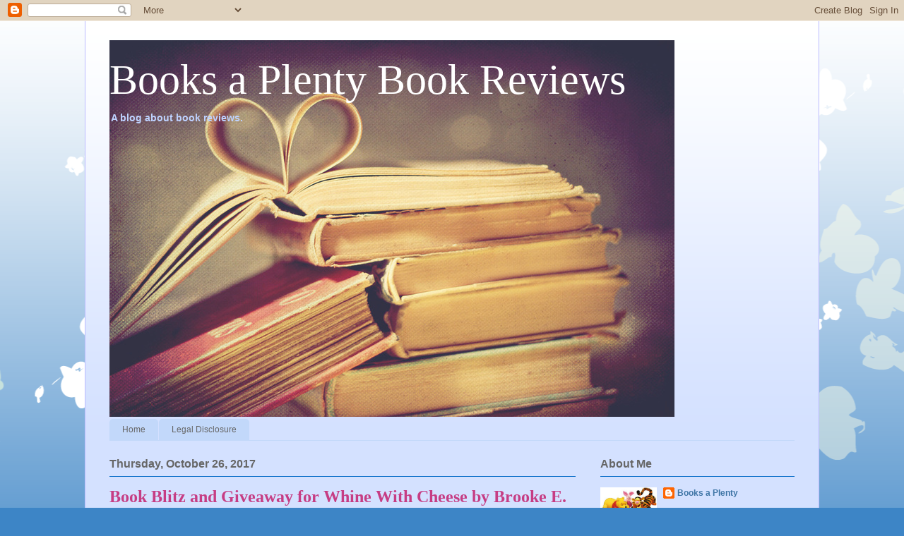

--- FILE ---
content_type: text/html; charset=UTF-8
request_url: https://booksaplentybookreviews.blogspot.com/2017/10/book-blitz-and-giveaway-for-whine-with.html
body_size: 25321
content:
<!DOCTYPE html>
<html class='v2' dir='ltr' lang='en'>
<head>
<link href='https://www.blogger.com/static/v1/widgets/4128112664-css_bundle_v2.css' rel='stylesheet' type='text/css'/>
<meta content='width=1100' name='viewport'/>
<meta content='text/html; charset=UTF-8' http-equiv='Content-Type'/>
<meta content='blogger' name='generator'/>
<link href='https://booksaplentybookreviews.blogspot.com/favicon.ico' rel='icon' type='image/x-icon'/>
<link href='https://booksaplentybookreviews.blogspot.com/2017/10/book-blitz-and-giveaway-for-whine-with.html' rel='canonical'/>
<link rel="alternate" type="application/atom+xml" title="Books a Plenty Book Reviews - Atom" href="https://booksaplentybookreviews.blogspot.com/feeds/posts/default" />
<link rel="alternate" type="application/rss+xml" title="Books a Plenty Book Reviews - RSS" href="https://booksaplentybookreviews.blogspot.com/feeds/posts/default?alt=rss" />
<link rel="service.post" type="application/atom+xml" title="Books a Plenty Book Reviews - Atom" href="https://www.blogger.com/feeds/5049858368983274822/posts/default" />

<link rel="alternate" type="application/atom+xml" title="Books a Plenty Book Reviews - Atom" href="https://booksaplentybookreviews.blogspot.com/feeds/535101773291093302/comments/default" />
<!--Can't find substitution for tag [blog.ieCssRetrofitLinks]-->
<link href='https://www.xpressobooktours.com/wp-content/uploads/sites/3/2017/10/WhineWithCheeseBlitzBanner-1.png' rel='image_src'/>
<meta content='https://booksaplentybookreviews.blogspot.com/2017/10/book-blitz-and-giveaway-for-whine-with.html' property='og:url'/>
<meta content='Book Blitz and Giveaway for Whine With Cheese by Brooke E. Wayne' property='og:title'/>
<meta content='A blog about book reviews.' property='og:description'/>
<meta content='https://lh3.googleusercontent.com/blogger_img_proxy/AEn0k_vltY3bldBf9HNhRsxMiOJr-q5F-I68mVlAx03p0sRXzQCoklU7taneVEmNNd8ais7s-_8lXjzdfYx2yh2nlGIMBuam-JLeQP6_sMos30MUyLpb8sqDgIY3OxUmivtmi4ZzUHTHGYnjP17Sq1ie7JyQL8hzv-zQO2cMiC0W4Qjonq50ckDKiy0=w1200-h630-p-k-no-nu' property='og:image'/>
<title>Books a Plenty Book Reviews: Book Blitz and Giveaway for Whine With Cheese by Brooke E. Wayne</title>
<style id='page-skin-1' type='text/css'><!--
/*
-----------------------------------------------
Blogger Template Style
Name:     Ethereal
Designer: Jason Morrow
URL:      jasonmorrow.etsy.com
----------------------------------------------- */
/* Content
----------------------------------------------- */
body {
font: normal bold 12px Arial, Tahoma, Helvetica, FreeSans, sans-serif;
color: #666666;
background: #3d85c6 none repeat-x scroll top left;
}
html body .content-outer {
min-width: 0;
max-width: 100%;
width: 100%;
}
a:link {
text-decoration: none;
color: #3d74a5;
}
a:visited {
text-decoration: none;
color: #4d469c;
}
a:hover {
text-decoration: underline;
color: #3d74a5;
}
.main-inner {
padding-top: 15px;
}
.body-fauxcolumn-outer {
background: transparent url(//themes.googleusercontent.com/image?id=0BwVBOzw_-hbMMDZjM2Q4YjctMTY2OC00ZGU2LWJjZDYtODVjOGRiOThlMGQ3) repeat-x scroll top center;
}
.content-fauxcolumns .fauxcolumn-inner {
background: #d4e1ff url(https://resources.blogblog.com/blogblog/data/1kt/ethereal/white-fade.png) repeat-x scroll top left;
border-left: 1px solid #bbbbff;
border-right: 1px solid #bbbbff;
}
/* Flexible Background
----------------------------------------------- */
.content-fauxcolumn-outer .fauxborder-left {
width: 100%;
padding-left: 0;
margin-left: -0;
background-color: transparent;
background-image: none;
background-repeat: no-repeat;
background-position: left top;
}
.content-fauxcolumn-outer .fauxborder-right {
margin-right: -0;
width: 0;
background-color: transparent;
background-image: none;
background-repeat: no-repeat;
background-position: right top;
}
/* Columns
----------------------------------------------- */
.content-inner {
padding: 0;
}
/* Header
----------------------------------------------- */
.header-inner {
padding: 27px 0 3px;
}
.header-inner .section {
margin: 0 35px;
}
.Header h1 {
font: normal normal 60px Times, 'Times New Roman', FreeSerif, serif;
color: #ffffff;
}
.Header h1 a {
color: #ffffff;
}
.Header .description {
font-size: 115%;
color: #bed2ff;
}
.header-inner .Header .titlewrapper,
.header-inner .Header .descriptionwrapper {
padding-left: 0;
padding-right: 0;
margin-bottom: 0;
}
/* Tabs
----------------------------------------------- */
.tabs-outer {
position: relative;
background: transparent;
}
.tabs-cap-top, .tabs-cap-bottom {
position: absolute;
width: 100%;
}
.tabs-cap-bottom {
bottom: 0;
}
.tabs-inner {
padding: 0;
}
.tabs-inner .section {
margin: 0 35px;
}
*+html body .tabs-inner .widget li {
padding: 1px;
}
.PageList {
border-bottom: 1px solid #c2d8fa;
}
.tabs-inner .widget li.selected a,
.tabs-inner .widget li a:hover {
position: relative;
-moz-border-radius-topleft: 5px;
-moz-border-radius-topright: 5px;
-webkit-border-top-left-radius: 5px;
-webkit-border-top-right-radius: 5px;
-goog-ms-border-top-left-radius: 5px;
-goog-ms-border-top-right-radius: 5px;
border-top-left-radius: 5px;
border-top-right-radius: 5px;
background: #4eabff none ;
color: #ffffff;
}
.tabs-inner .widget li a {
display: inline-block;
margin: 0;
margin-right: 1px;
padding: .65em 1.5em;
font: normal normal 12px Arial, Tahoma, Helvetica, FreeSans, sans-serif;
color: #666666;
background-color: #c2d8fa;
-moz-border-radius-topleft: 5px;
-moz-border-radius-topright: 5px;
-webkit-border-top-left-radius: 5px;
-webkit-border-top-right-radius: 5px;
-goog-ms-border-top-left-radius: 5px;
-goog-ms-border-top-right-radius: 5px;
border-top-left-radius: 5px;
border-top-right-radius: 5px;
}
/* Headings
----------------------------------------------- */
h2 {
font: normal bold 16px Verdana, Geneva, sans-serif;
color: #666666;
}
/* Widgets
----------------------------------------------- */
.main-inner .column-left-inner {
padding: 0 0 0 20px;
}
.main-inner .column-left-inner .section {
margin-right: 0;
}
.main-inner .column-right-inner {
padding: 0 20px 0 0;
}
.main-inner .column-right-inner .section {
margin-left: 0;
}
.main-inner .section {
padding: 0;
}
.main-inner .widget {
padding: 0 0 15px;
margin: 20px 0;
border-bottom: 1px solid #dbdbdb;
}
.main-inner .widget h2 {
margin: 0;
padding: .6em 0 .5em;
}
.footer-inner .widget h2 {
padding: 0 0 .4em;
}
.main-inner .widget h2 + div, .footer-inner .widget h2 + div {
padding-top: 15px;
}
.main-inner .widget .widget-content {
margin: 0;
padding: 15px 0 0;
}
.main-inner .widget ul, .main-inner .widget #ArchiveList ul.flat {
margin: -15px -15px -15px;
padding: 0;
list-style: none;
}
.main-inner .sidebar .widget h2 {
border-bottom: 1px solid #0068c6;
}
.main-inner .widget #ArchiveList {
margin: -15px 0 0;
}
.main-inner .widget ul li, .main-inner .widget #ArchiveList ul.flat li {
padding: .5em 15px;
text-indent: 0;
}
.main-inner .widget #ArchiveList ul li {
padding-top: .25em;
padding-bottom: .25em;
}
.main-inner .widget ul li:first-child, .main-inner .widget #ArchiveList ul.flat li:first-child {
border-top: none;
}
.main-inner .widget ul li:last-child, .main-inner .widget #ArchiveList ul.flat li:last-child {
border-bottom: none;
}
.main-inner .widget .post-body ul {
padding: 0 2.5em;
margin: .5em 0;
list-style: disc;
}
.main-inner .widget .post-body ul li {
padding: 0.25em 0;
margin-bottom: .25em;
color: #666666;
border: none;
}
.footer-inner .widget ul {
padding: 0;
list-style: none;
}
.widget .zippy {
color: #666666;
}
/* Posts
----------------------------------------------- */
.main.section {
margin: 0 20px;
}
body .main-inner .Blog {
padding: 0;
background-color: transparent;
border: none;
}
.main-inner .widget h2.date-header {
border-bottom: 1px solid #0068c6;
}
.date-outer {
position: relative;
margin: 15px 0 20px;
}
.date-outer:first-child {
margin-top: 0;
}
.date-posts {
clear: both;
}
.post-outer, .inline-ad {
border-bottom: 1px solid #dbdbdb;
padding: 30px 0;
}
.post-outer {
padding-bottom: 10px;
}
.post-outer:first-child {
padding-top: 0;
border-top: none;
}
.post-outer:last-child, .inline-ad:last-child {
border-bottom: none;
}
.post-body img {
padding: 8px;
}
h3.post-title, h4 {
font: normal bold 24px Times, Times New Roman, serif;
color: #c63d84;
}
h3.post-title a {
font: normal bold 24px Times, Times New Roman, serif;
color: #c63d84;
text-decoration: none;
}
h3.post-title a:hover {
color: #3d74a5;
text-decoration: underline;
}
.post-header {
margin: 0 0 1.5em;
}
.post-body {
line-height: 1.4;
}
.post-footer {
margin: 1.5em 0 0;
}
#blog-pager {
padding: 15px;
}
.blog-feeds, .post-feeds {
margin: 1em 0;
text-align: center;
}
.post-outer .comments {
margin-top: 2em;
}
/* Comments
----------------------------------------------- */
.comments .comments-content .icon.blog-author {
background-repeat: no-repeat;
background-image: url([data-uri]);
}
.comments .comments-content .loadmore a {
background: #d4e1ff url(https://resources.blogblog.com/blogblog/data/1kt/ethereal/white-fade.png) repeat-x scroll top left;
}
.comments .comments-content .loadmore a {
border-top: 1px solid #0068c6;
border-bottom: 1px solid #0068c6;
}
.comments .comment-thread.inline-thread {
background: #d4e1ff url(https://resources.blogblog.com/blogblog/data/1kt/ethereal/white-fade.png) repeat-x scroll top left;
}
.comments .continue {
border-top: 2px solid #0068c6;
}
/* Footer
----------------------------------------------- */
.footer-inner {
padding: 30px 0;
overflow: hidden;
}
/* Mobile
----------------------------------------------- */
body.mobile  {
background-size: auto
}
.mobile .body-fauxcolumn-outer {
background: ;
}
.mobile .content-fauxcolumns .fauxcolumn-inner {
opacity: 0.75;
}
.mobile .content-fauxcolumn-outer .fauxborder-right {
margin-right: 0;
}
.mobile-link-button {
background-color: #4eabff;
}
.mobile-link-button a:link, .mobile-link-button a:visited {
color: #ffffff;
}
.mobile-index-contents {
color: #444444;
}
.mobile .body-fauxcolumn-outer {
background-size: 100% auto;
}
.mobile .mobile-date-outer {
border-bottom: transparent;
}
.mobile .PageList {
border-bottom: none;
}
.mobile .tabs-inner .section {
margin: 0;
}
.mobile .tabs-inner .PageList .widget-content {
background: #4eabff none;
color: #ffffff;
}
.mobile .tabs-inner .PageList .widget-content .pagelist-arrow {
border-left: 1px solid #ffffff;
}
.mobile .footer-inner {
overflow: visible;
}
body.mobile .AdSense {
margin: 0 -10px;
}

--></style>
<style id='template-skin-1' type='text/css'><!--
body {
min-width: 1040px;
}
.content-outer, .content-fauxcolumn-outer, .region-inner {
min-width: 1040px;
max-width: 1040px;
_width: 1040px;
}
.main-inner .columns {
padding-left: 0px;
padding-right: 310px;
}
.main-inner .fauxcolumn-center-outer {
left: 0px;
right: 310px;
/* IE6 does not respect left and right together */
_width: expression(this.parentNode.offsetWidth -
parseInt("0px") -
parseInt("310px") + 'px');
}
.main-inner .fauxcolumn-left-outer {
width: 0px;
}
.main-inner .fauxcolumn-right-outer {
width: 310px;
}
.main-inner .column-left-outer {
width: 0px;
right: 100%;
margin-left: -0px;
}
.main-inner .column-right-outer {
width: 310px;
margin-right: -310px;
}
#layout {
min-width: 0;
}
#layout .content-outer {
min-width: 0;
width: 800px;
}
#layout .region-inner {
min-width: 0;
width: auto;
}
body#layout div.add_widget {
padding: 8px;
}
body#layout div.add_widget a {
margin-left: 32px;
}
--></style>
<link href='https://www.blogger.com/dyn-css/authorization.css?targetBlogID=5049858368983274822&amp;zx=b50a9c91-74ea-43fe-b248-1d92a91c6fe4' media='none' onload='if(media!=&#39;all&#39;)media=&#39;all&#39;' rel='stylesheet'/><noscript><link href='https://www.blogger.com/dyn-css/authorization.css?targetBlogID=5049858368983274822&amp;zx=b50a9c91-74ea-43fe-b248-1d92a91c6fe4' rel='stylesheet'/></noscript>
<meta name='google-adsense-platform-account' content='ca-host-pub-1556223355139109'/>
<meta name='google-adsense-platform-domain' content='blogspot.com'/>

</head>
<body class='loading variant-blossoms1Blue'>
<div class='navbar section' id='navbar' name='Navbar'><div class='widget Navbar' data-version='1' id='Navbar1'><script type="text/javascript">
    function setAttributeOnload(object, attribute, val) {
      if(window.addEventListener) {
        window.addEventListener('load',
          function(){ object[attribute] = val; }, false);
      } else {
        window.attachEvent('onload', function(){ object[attribute] = val; });
      }
    }
  </script>
<div id="navbar-iframe-container"></div>
<script type="text/javascript" src="https://apis.google.com/js/platform.js"></script>
<script type="text/javascript">
      gapi.load("gapi.iframes:gapi.iframes.style.bubble", function() {
        if (gapi.iframes && gapi.iframes.getContext) {
          gapi.iframes.getContext().openChild({
              url: 'https://www.blogger.com/navbar/5049858368983274822?po\x3d535101773291093302\x26origin\x3dhttps://booksaplentybookreviews.blogspot.com',
              where: document.getElementById("navbar-iframe-container"),
              id: "navbar-iframe"
          });
        }
      });
    </script><script type="text/javascript">
(function() {
var script = document.createElement('script');
script.type = 'text/javascript';
script.src = '//pagead2.googlesyndication.com/pagead/js/google_top_exp.js';
var head = document.getElementsByTagName('head')[0];
if (head) {
head.appendChild(script);
}})();
</script>
</div></div>
<div class='body-fauxcolumns'>
<div class='fauxcolumn-outer body-fauxcolumn-outer'>
<div class='cap-top'>
<div class='cap-left'></div>
<div class='cap-right'></div>
</div>
<div class='fauxborder-left'>
<div class='fauxborder-right'></div>
<div class='fauxcolumn-inner'>
</div>
</div>
<div class='cap-bottom'>
<div class='cap-left'></div>
<div class='cap-right'></div>
</div>
</div>
</div>
<div class='content'>
<div class='content-fauxcolumns'>
<div class='fauxcolumn-outer content-fauxcolumn-outer'>
<div class='cap-top'>
<div class='cap-left'></div>
<div class='cap-right'></div>
</div>
<div class='fauxborder-left'>
<div class='fauxborder-right'></div>
<div class='fauxcolumn-inner'>
</div>
</div>
<div class='cap-bottom'>
<div class='cap-left'></div>
<div class='cap-right'></div>
</div>
</div>
</div>
<div class='content-outer'>
<div class='content-cap-top cap-top'>
<div class='cap-left'></div>
<div class='cap-right'></div>
</div>
<div class='fauxborder-left content-fauxborder-left'>
<div class='fauxborder-right content-fauxborder-right'></div>
<div class='content-inner'>
<header>
<div class='header-outer'>
<div class='header-cap-top cap-top'>
<div class='cap-left'></div>
<div class='cap-right'></div>
</div>
<div class='fauxborder-left header-fauxborder-left'>
<div class='fauxborder-right header-fauxborder-right'></div>
<div class='region-inner header-inner'>
<div class='header section' id='header' name='Header'><div class='widget Header' data-version='1' id='Header1'>
<div id='header-inner' style='background-image: url("https://blogger.googleusercontent.com/img/b/R29vZ2xl/AVvXsEjKQ8Vni9BfAQb0VbwKO9OO-LKGMDey9RXUNgU8hmOKoJoahg-xZs2lqfgQ55U3LUL1X6ArudFd7sC9ketlf9bUiUsLH9dkUbfVts44r3b1MsVxlsg7eIkjKd9WUSyo9YD6zjC3IbUVtFc/s1600/love-books-1.jpg"); background-position: left; width: 800px; min-height: 534px; _height: 534px; background-repeat: no-repeat; '>
<div class='titlewrapper' style='background: transparent'>
<h1 class='title' style='background: transparent; border-width: 0px'>
<a href='https://booksaplentybookreviews.blogspot.com/'>
Books a Plenty Book Reviews
</a>
</h1>
</div>
<div class='descriptionwrapper'>
<p class='description'><span>A blog about book reviews.</span></p>
</div>
</div>
</div></div>
</div>
</div>
<div class='header-cap-bottom cap-bottom'>
<div class='cap-left'></div>
<div class='cap-right'></div>
</div>
</div>
</header>
<div class='tabs-outer'>
<div class='tabs-cap-top cap-top'>
<div class='cap-left'></div>
<div class='cap-right'></div>
</div>
<div class='fauxborder-left tabs-fauxborder-left'>
<div class='fauxborder-right tabs-fauxborder-right'></div>
<div class='region-inner tabs-inner'>
<div class='tabs section' id='crosscol' name='Cross-Column'><div class='widget PageList' data-version='1' id='PageList1'>
<h2>Legal Disclosure</h2>
<div class='widget-content'>
<ul>
<li>
<a href='https://booksaplentybookreviews.blogspot.com/'>Home</a>
</li>
<li>
<a href='https://docs.google.com/document/d/1LC4qKnRSs-bZrlzOll9Vo6RqeW26h7Q0f0VFxHuQI7U/edit?usp=sharinghttp://'>Legal Disclosure</a>
</li>
</ul>
<div class='clear'></div>
</div>
</div></div>
<div class='tabs no-items section' id='crosscol-overflow' name='Cross-Column 2'></div>
</div>
</div>
<div class='tabs-cap-bottom cap-bottom'>
<div class='cap-left'></div>
<div class='cap-right'></div>
</div>
</div>
<div class='main-outer'>
<div class='main-cap-top cap-top'>
<div class='cap-left'></div>
<div class='cap-right'></div>
</div>
<div class='fauxborder-left main-fauxborder-left'>
<div class='fauxborder-right main-fauxborder-right'></div>
<div class='region-inner main-inner'>
<div class='columns fauxcolumns'>
<div class='fauxcolumn-outer fauxcolumn-center-outer'>
<div class='cap-top'>
<div class='cap-left'></div>
<div class='cap-right'></div>
</div>
<div class='fauxborder-left'>
<div class='fauxborder-right'></div>
<div class='fauxcolumn-inner'>
</div>
</div>
<div class='cap-bottom'>
<div class='cap-left'></div>
<div class='cap-right'></div>
</div>
</div>
<div class='fauxcolumn-outer fauxcolumn-left-outer'>
<div class='cap-top'>
<div class='cap-left'></div>
<div class='cap-right'></div>
</div>
<div class='fauxborder-left'>
<div class='fauxborder-right'></div>
<div class='fauxcolumn-inner'>
</div>
</div>
<div class='cap-bottom'>
<div class='cap-left'></div>
<div class='cap-right'></div>
</div>
</div>
<div class='fauxcolumn-outer fauxcolumn-right-outer'>
<div class='cap-top'>
<div class='cap-left'></div>
<div class='cap-right'></div>
</div>
<div class='fauxborder-left'>
<div class='fauxborder-right'></div>
<div class='fauxcolumn-inner'>
</div>
</div>
<div class='cap-bottom'>
<div class='cap-left'></div>
<div class='cap-right'></div>
</div>
</div>
<!-- corrects IE6 width calculation -->
<div class='columns-inner'>
<div class='column-center-outer'>
<div class='column-center-inner'>
<div class='main section' id='main' name='Main'><div class='widget Blog' data-version='1' id='Blog1'>
<div class='blog-posts hfeed'>

          <div class="date-outer">
        
<h2 class='date-header'><span>Thursday, October 26, 2017</span></h2>

          <div class="date-posts">
        
<div class='post-outer'>
<div class='post hentry uncustomized-post-template' itemprop='blogPost' itemscope='itemscope' itemtype='http://schema.org/BlogPosting'>
<meta content='https://www.xpressobooktours.com/wp-content/uploads/sites/3/2017/10/WhineWithCheeseBlitzBanner-1.png' itemprop='image_url'/>
<meta content='5049858368983274822' itemprop='blogId'/>
<meta content='535101773291093302' itemprop='postId'/>
<a name='535101773291093302'></a>
<h3 class='post-title entry-title' itemprop='name'>
Book Blitz and Giveaway for Whine With Cheese by Brooke E. Wayne
</h3>
<div class='post-header'>
<div class='post-header-line-1'></div>
</div>
<div class='post-body entry-content' id='post-body-535101773291093302' itemprop='description articleBody'>
<div style="margin: 0 auto 15px; text-align: center;">
<a href="http://xpressobooktours.com/" target="_blank">
<img alt="" src="https://www.xpressobooktours.com/wp-content/uploads/sites/3/2017/10/WhineWithCheeseBlitzBanner-1.png" style="height: auto; max-width: 100%;" />
</a>
</div>
<img alt="" src="https://www.xpressobooktours.com/wp-content/uploads/sites/3/2017/10/WWC.jpg" style="display: inline-block; float: left; margin: 0 15px 15px 0;" />
<br />
<span style="font-size: large;"><b>Whine with Cheese </b></span><br /><b>Brooke E. Wayne</b><br />(Vineyard Pleasures Series, #1)<br />Publication date: July 10th 2017<br />Genres: Adult, Comedy, Romance<br />
<blockquote>
<b>Swirl a hot mess, a savvy vintner, and a meathead ex into a chaotic adventure and indulge in a taste of humor when a sensual journey of self-discovery collides with true love.</b><br />
Twenty-five-year-old Max Novaline just had her heart ripped out by her meathead ex-boyfriend, Bart Moore. Determined to bounce back, she heads to Napa Valley&#8217;s Angel of the Vine Winery, maker of her favorite Moscato, to scout out tours for work and&#8212;<i>let&#8217;s be honest</i>&#8212;catch a glimpse of the owner&#8217;s drool-worthy son, Chase L&#8217;Angevin, as seen on YouTube.<br />
Chase, who likes a pin-up girl with a sexy derrière, starts to pour on the charm the moment he meets Max. When their first date rolls into a long, romantic weekend, their chemistry ignites faster than a matchstick in hell.<br />
But after their second date is interrupted by Chase&#8217;s work-related obligations, Max bides her time wine tasting awaiting his return, <i>which is no biggie</i>, until a drunk tourist catapults her into a whirlwind of chaos, that dumps her right back into the clutches of her manipulative ex.<br />
Not only that, determined to reconcile with Max, Chase keeps sneaking around, insisting they had a hotter connection, only to come off looking like a stalker with only one thing on his mind&#8212;<i>his own ax to grind.</i><br />
Even more adventures arise when Max has to deal with what she wants and what she has. Not only does she need to do major damage control with the entire L&#8217;Angevin family thanks to Bart&#8217;s shady deeds, but she also has to convince Chase she&#8217;s worth a second chance despite her antics having practically snuffed out their flame.<br />
<b><i>WHINE WITH CHEESE</i> <i>(Vineyard Pleasures Series, #1)</i> is about a young woman discovering her full potential while falling in love one sweet wine tasting at a time.</b><br />
***This novel is a classy, passionate, sexy, funny, feel good CONTEMPORARY ROMANCE &#8211; ROMANTIC COMEDY full of twists and turns that will have you laughing out loud from start to finish. Grab a bottle of Moscato, kick up your feet, and enjoy the ride.***<br />
(Heat Level: Sensual but Closed-Door)<br />
Although a standalone as Vineyard Pleasures Book 1, Max&#8217;s bestie, Blanca Grazia, will have you belly-laughing with her own crazy romance in <i>Love the Wine You&#8217;re With, (Vineyard Pleasures Series, Book 2)</i>, Coming November 1, 2017.</blockquote>
<div style="font-size: 130%; font-weight: bold; text-align: center;">
<a href="https://www.goodreads.com/book/show/35633034-whine-with-cheese?ac=1&amp;from_search=true" target="_blank">Goodreads</a> / <a href="https://www.amazon.com/gp/product/B073S5ZQ2B/" target="_blank">Amazon</a> / <a href="https://www.barnesandnoble.com/w/whine-with-cheese-brooke-e-wayne/1127221993?ean=2940154583296" target="_blank">Barnes &amp; Noble</a> / <a href="https://www.kobo.com/ca/en/ebook/whine-with-cheese" target="_blank">Kobo</a></div>
<div style="text-align: center;">
&#8212;</div>
<div style="text-align: center;">
<b>EXCERPT:</b></div>
<b>Max</b><br />
She couldn&#8217;t tell if she was nervous or excited. The sensations felt the same. Her heart raced, her stomach tingled, and her unabashed thoughts ran wild.<br />
<i>I&#8217;m not a rebound kind of girl. I&#8217;m just not. Right?</i><br />
Chase pulled up on a vintage Honda CB 750 motorcycle, kicking up gravel and brandishing a huge smile. Max tried to avoid staring at his sculptured chest defined by his tight, black t-shirt, as a tinge of guilt rose up in her unexpectedly.<br />
<i>I have every right to spend the day with this guy. I&#8217;m single now, and we&#8217;re just wine tasting.</i><br />
But the instinctive habit of loyalty to Bart flared up in her like acid indigestion.<br />
&#8220;Good morning, beautiful. Let&#8217;s get this day started. I&#8217;ve got bread baking in the oven. Hop on.&#8221;<br />
<i>Again with the beautiful? He actually thinks I&#8217;m beautiful.</i><br />
&#8220;You bake?&#8221;<br />
&#8220;I do.&#8221;<br />
<i>Oh, good lord.</i><br />
Max&#8217;s giddiness curled the corners of his lips as he handed her a helmet and tilted the bike to the side. She slung her leg over and perched herself above him, looping her long purse strap across her back and fastening the helmet onto her head as a shock of exhilaration rose up in her at the thought that he was already between her thighs.<br />
She had never experienced such hospitality before from a man&#8212;a gorgeous, bread-baking, sensitive, ponytail-wearing kind of man&#8212;and it rallied her nerves with feelings of unworthiness.<br />
&#8220;I can&#8217;t believe I&#8217;m doing this,&#8221; she muttered.<br />
&#8220;What do you mean?&#8221;<br />
&#8220;Oh, nothing.&#8221;<br />
<i>It&#8217;s just wine tasting. Tasting &#8230; wine. That&#8217;s all.</i><br />
She slipped her hands around his waist, reeling from the feel of his ripped abs against her palms. She even leaned in to breathe in the skin on the back of his neck. Her eyes rolled back in her head for a split second as she resisted the urge to plant a kiss on the exposed patch of skin behind his ear.<br />
<br />
<img alt="" src="https://www.xpressobooktours.com/wp-content/uploads/sites/3/2017/10/Brooke_.jpg" style="display: inline-block; float: left; margin: 0 15px 15px 0;" /><span style="font-size: large;"><b>Author Bio:</b></span><br />
<blockquote style="margin-bottom: 15px; margin-top: 15px;">
BROOKE E. WAYNE is a Contemporary Romantic Comedy novelist who lives the RomCom dream in California. She is married to a South Philly, Eagles-obsessed Italian who she met online before it was cool. They have two young daughters who flood their happily-ever-after lives with girly giggles and immeasurable love.<br />
When she is not dribbling sticky sweet/sensual romance with a lighthearted, witty twist all over the pages of a RomCom manuscript, she teaches English Language Arts.<br />
<div style="text-align: center;">
<a href="https://brookeewayne.com/" target="_blank">Website</a> / <a href="https://www.facebook.com/authorbrookeewayne" target="_blank">Facebook</a> / <a href="https://twitter.com/brookeewayne" target="_blank">Twitter</a></div>
</blockquote>
<br class="blank" />
<div style="text-align: center;">
<b>GIVEAWAY!</b><br />
<a class="rcptr" data-raflid="d04251232110" data-template="" data-theme="classic" href="http://www.rafflecopter.com/rafl/display/d04251232110/" id="rcwidget_43fneyte" rel="nofollow">a Rafflecopter giveaway</a><br />
<script src="https://widget-prime.rafflecopter.com/launch.js"></script></div>
<div style="text-align: center;">
<a href="http://xpressobooktours.com/" rel="noopener noreferrer" target="_blank"><img alt="XBTBanner1" src="https://www.xpressobooktours.com/wp-content/uploads/sites/3/2016/03/XBTBanner1.png" style="height: auto; margin-bottom: 15px; max-width: 80%;" /></a></div>
<div style='clear: both;'></div>
</div>
<div class='post-footer'>
<div class='post-footer-line post-footer-line-1'>
<span class='post-author vcard'>
Posted by
<span class='fn' itemprop='author' itemscope='itemscope' itemtype='http://schema.org/Person'>
<meta content='https://www.blogger.com/profile/04175014509119914009' itemprop='url'/>
<a class='g-profile' href='https://www.blogger.com/profile/04175014509119914009' rel='author' title='author profile'>
<span itemprop='name'>Books a Plenty</span>
</a>
</span>
</span>
<span class='post-timestamp'>
at
<meta content='https://booksaplentybookreviews.blogspot.com/2017/10/book-blitz-and-giveaway-for-whine-with.html' itemprop='url'/>
<a class='timestamp-link' href='https://booksaplentybookreviews.blogspot.com/2017/10/book-blitz-and-giveaway-for-whine-with.html' rel='bookmark' title='permanent link'><abbr class='published' itemprop='datePublished' title='2017-10-26T03:00:00-04:00'>3:00&#8239;AM</abbr></a>
</span>
<span class='post-comment-link'>
</span>
<span class='post-icons'>
<span class='item-control blog-admin pid-1606965013'>
<a href='https://www.blogger.com/post-edit.g?blogID=5049858368983274822&postID=535101773291093302&from=pencil' title='Edit Post'>
<img alt='' class='icon-action' height='18' src='https://resources.blogblog.com/img/icon18_edit_allbkg.gif' width='18'/>
</a>
</span>
</span>
<div class='post-share-buttons goog-inline-block'>
<a class='goog-inline-block share-button sb-email' href='https://www.blogger.com/share-post.g?blogID=5049858368983274822&postID=535101773291093302&target=email' target='_blank' title='Email This'><span class='share-button-link-text'>Email This</span></a><a class='goog-inline-block share-button sb-blog' href='https://www.blogger.com/share-post.g?blogID=5049858368983274822&postID=535101773291093302&target=blog' onclick='window.open(this.href, "_blank", "height=270,width=475"); return false;' target='_blank' title='BlogThis!'><span class='share-button-link-text'>BlogThis!</span></a><a class='goog-inline-block share-button sb-twitter' href='https://www.blogger.com/share-post.g?blogID=5049858368983274822&postID=535101773291093302&target=twitter' target='_blank' title='Share to X'><span class='share-button-link-text'>Share to X</span></a><a class='goog-inline-block share-button sb-facebook' href='https://www.blogger.com/share-post.g?blogID=5049858368983274822&postID=535101773291093302&target=facebook' onclick='window.open(this.href, "_blank", "height=430,width=640"); return false;' target='_blank' title='Share to Facebook'><span class='share-button-link-text'>Share to Facebook</span></a><a class='goog-inline-block share-button sb-pinterest' href='https://www.blogger.com/share-post.g?blogID=5049858368983274822&postID=535101773291093302&target=pinterest' target='_blank' title='Share to Pinterest'><span class='share-button-link-text'>Share to Pinterest</span></a>
</div>
</div>
<div class='post-footer-line post-footer-line-2'>
<span class='post-labels'>
Labels:
<a href='https://booksaplentybookreviews.blogspot.com/search/label/adult' rel='tag'>adult</a>,
<a href='https://booksaplentybookreviews.blogspot.com/search/label/comedy' rel='tag'>comedy</a>,
<a href='https://booksaplentybookreviews.blogspot.com/search/label/post' rel='tag'>post</a>,
<a href='https://booksaplentybookreviews.blogspot.com/search/label/romance' rel='tag'>romance</a>
</span>
</div>
<div class='post-footer-line post-footer-line-3'>
<span class='post-location'>
</span>
</div>
</div>
</div>
<div class='comments' id='comments'>
<a name='comments'></a>
<h4>No comments:</h4>
<div id='Blog1_comments-block-wrapper'>
<dl class='avatar-comment-indent' id='comments-block'>
</dl>
</div>
<p class='comment-footer'>
<div class='comment-form'>
<a name='comment-form'></a>
<h4 id='comment-post-message'>Post a Comment</h4>
<p>
</p>
<a href='https://www.blogger.com/comment/frame/5049858368983274822?po=535101773291093302&hl=en&saa=85391&origin=https://booksaplentybookreviews.blogspot.com' id='comment-editor-src'></a>
<iframe allowtransparency='true' class='blogger-iframe-colorize blogger-comment-from-post' frameborder='0' height='410px' id='comment-editor' name='comment-editor' src='' width='100%'></iframe>
<script src='https://www.blogger.com/static/v1/jsbin/1345082660-comment_from_post_iframe.js' type='text/javascript'></script>
<script type='text/javascript'>
      BLOG_CMT_createIframe('https://www.blogger.com/rpc_relay.html');
    </script>
</div>
</p>
</div>
</div>

        </div></div>
      
</div>
<div class='blog-pager' id='blog-pager'>
<span id='blog-pager-newer-link'>
<a class='blog-pager-newer-link' href='https://booksaplentybookreviews.blogspot.com/2017/10/book-blitz-and-giveaway-for-marked-by.html' id='Blog1_blog-pager-newer-link' title='Newer Post'>Newer Post</a>
</span>
<span id='blog-pager-older-link'>
<a class='blog-pager-older-link' href='https://booksaplentybookreviews.blogspot.com/2017/10/book-blitz-and-giveaway-for-heroines.html' id='Blog1_blog-pager-older-link' title='Older Post'>Older Post</a>
</span>
<a class='home-link' href='https://booksaplentybookreviews.blogspot.com/'>Home</a>
</div>
<div class='clear'></div>
<div class='post-feeds'>
<div class='feed-links'>
Subscribe to:
<a class='feed-link' href='https://booksaplentybookreviews.blogspot.com/feeds/535101773291093302/comments/default' target='_blank' type='application/atom+xml'>Post Comments (Atom)</a>
</div>
</div>
</div></div>
</div>
</div>
<div class='column-left-outer'>
<div class='column-left-inner'>
<aside>
</aside>
</div>
</div>
<div class='column-right-outer'>
<div class='column-right-inner'>
<aside>
<div class='sidebar section' id='sidebar-right-1'><div class='widget Profile' data-version='1' id='Profile1'>
<h2>About Me</h2>
<div class='widget-content'>
<a href='https://www.blogger.com/profile/04175014509119914009'><img alt='My photo' class='profile-img' height='47' src='//blogger.googleusercontent.com/img/b/R29vZ2xl/AVvXsEgQuMbLTiAzQLh3nmA6X8ELOoqXr5zclzOaRV-nkqqvjKGYwBIygRVqLlr0ntjWJKm8OrFLL4lKwECMkHR1K70ZbsrJPFLK1qwcO9NWocPwvoR5ItYI2RTyRQDKlUdrVFw/s220/Pooh+Bear+reading.jpg' width='80'/></a>
<dl class='profile-datablock'>
<dt class='profile-data'>
<a class='profile-name-link g-profile' href='https://www.blogger.com/profile/04175014509119914009' rel='author' style='background-image: url(//www.blogger.com/img/logo-16.png);'>
Books a Plenty
</a>
</dt>
</dl>
<a class='profile-link' href='https://www.blogger.com/profile/04175014509119914009' rel='author'>View my complete profile</a>
<div class='clear'></div>
</div>
</div><div class='widget HTML' data-version='1' id='HTML4'>
<h2 class='title'>Facebook Page</h2>
<div class='widget-content'>
<iframe 
src="//www.facebook.com/plugins/likebox.php?
href=https://www.facebook.com/booksaplentybookreviews/&amp;width=290&amp;height=250&amp;
amp;colorscheme=light&amp;show_faces=true&amp;border_color&amp;stream=false&amp;header=false&amp;" style="border: none; height: 250px; 
overflow: hidden; width: 290px;">
</iframe>
</div>
<div class='clear'></div>
</div><div class='widget HTML' data-version='1' id='HTML1'>
<h2 class='title'>Currently Reading</h2>
<div class='widget-content'>
<!-- Show static HTML/CSS as a placeholder in case js is not enabled - javascript include will override this if things work -->
      <style type="text/css" media="screen">
  .gr_custom_container_1651703309 {
    /* customize your Goodreads widget container here*/
    border: 1px solid gray;
    border-radius:10px;
    padding: 10px 5px 10px 5px;
    background-color: #FFFFFF;
    color: #000000;
    width: 300px
  }
  .gr_custom_header_1651703309 {
    /* customize your Goodreads header here*/
    border-bottom: 1px solid gray;
    width: 100%;
    margin-bottom: 5px;
    text-align: center;
    font-size: 120%
  }
  .gr_custom_each_container_1651703309 {
    /* customize each individual book container here */
    width: 100%;
    clear: both;
    margin-bottom: 10px;
    overflow: auto;
    padding-bottom: 4px;
    border-bottom: 1px solid #aaa;
  }
  .gr_custom_book_container_1651703309 {
    /* customize your book covers here */
    overflow: hidden;
    height: 60px;
      float: left;
      margin-right: 4px;
      width: 39px;
  }
  .gr_custom_author_1651703309 {
    /* customize your author names here */
    font-size: 10px;
  }
  .gr_custom_tags_1651703309 {
    /* customize your tags here */
    font-size: 10px;
    color: gray;
  }
  .gr_custom_rating_1651703309 {
    /* customize your rating stars here */
    float: right;
  }
</style>

      <div id="gr_custom_widget_1651703309">
          <div class="gr_custom_container_1651703309">
    <h2 class="gr_custom_header_1651703309">
    <a style="text-decoration: none;" rel="nofollow" href="https://www.goodreads.com/review/list/31026663-jessica-robbins?shelf=currently-reading&amp;utm_medium=api&amp;utm_source=custom_widget">Jessica&#39;s bookshelf: currently-reading</a>
    </h2>
      <div class="gr_custom_each_container_1651703309">
          <div class="gr_custom_book_container_1651703309">
            <a title="Desolation Road (Torpedo Ink, #4)" rel="nofollow" href="https://www.goodreads.com/review/show/3314430026?utm_medium=api&amp;utm_source=custom_widget"><img alt="Desolation Road" border="0" src="https://i.gr-assets.com/images/S/compressed.photo.goodreads.com/books/1575325914l/48761286._SY75_.jpg" /></a>
          </div>
          <div class="gr_custom_rating_1651703309">
            <span class=" staticStars notranslate"><img src="https://s.gr-assets.com/images/layout/gr_red_star_inactive.png" /><img alt="" src="https://s.gr-assets.com/images/layout/gr_red_star_inactive.png" /><img alt="" src="https://s.gr-assets.com/images/layout/gr_red_star_inactive.png" /><img alt="" src="https://s.gr-assets.com/images/layout/gr_red_star_inactive.png" /><img alt="" src="https://s.gr-assets.com/images/layout/gr_red_star_inactive.png" /></span>
          </div>
          <div class="gr_custom_title_1651703309">
            <a rel="nofollow" href="https://www.goodreads.com/review/show/3314430026?utm_medium=api&amp;utm_source=custom_widget">Desolation Road</a>
          </div>
          <div class="gr_custom_author_1651703309">
            by <a rel="nofollow" href="https://www.goodreads.com/author/show/6268.Christine_Feehan">Christine Feehan</a>
          </div>
          <div class="gr_custom_tags_1651703309">
            tagged:
            currently-reading
          </div>
      </div>
      <div class="gr_custom_each_container_1651703309">
          <div class="gr_custom_book_container_1651703309">
            <a title="A Sprinkling of Murder (A Fairy Garden Mystery #1)" rel="nofollow" href="https://www.goodreads.com/review/show/3415011922?utm_medium=api&amp;utm_source=custom_widget"><img alt="A Sprinkling of Murder" border="0" src="https://i.gr-assets.com/images/S/compressed.photo.goodreads.com/books/1580199979l/50848176._SX50_.jpg" /></a>
          </div>
          <div class="gr_custom_rating_1651703309">
            <span class=" staticStars notranslate"><img src="https://s.gr-assets.com/images/layout/gr_red_star_inactive.png" /><img alt="" src="https://s.gr-assets.com/images/layout/gr_red_star_inactive.png" /><img alt="" src="https://s.gr-assets.com/images/layout/gr_red_star_inactive.png" /><img alt="" src="https://s.gr-assets.com/images/layout/gr_red_star_inactive.png" /><img alt="" src="https://s.gr-assets.com/images/layout/gr_red_star_inactive.png" /></span>
          </div>
          <div class="gr_custom_title_1651703309">
            <a rel="nofollow" href="https://www.goodreads.com/review/show/3415011922?utm_medium=api&amp;utm_source=custom_widget">A Sprinkling of Murder</a>
          </div>
          <div class="gr_custom_author_1651703309">
            by <a rel="nofollow" href="https://www.goodreads.com/author/show/4750535.Daryl_Wood_Gerber">Daryl Wood Gerber</a>
          </div>
          <div class="gr_custom_tags_1651703309">
            tagged:
            currently-reading, blog-tour, and own-kindle
          </div>
      </div>
      <div class="gr_custom_each_container_1651703309">
          <div class="gr_custom_book_container_1651703309">
            <a title="King of Spades" rel="nofollow" href="https://www.goodreads.com/review/show/4525908941?utm_medium=api&amp;utm_source=custom_widget"><img alt="King of Spades" border="0" src="https://i.gr-assets.com/images/S/compressed.photo.goodreads.com/books/1648468002l/59498571._SY75_.jpg" /></a>
          </div>
          <div class="gr_custom_rating_1651703309">
            <span class=" staticStars notranslate"><img src="https://s.gr-assets.com/images/layout/gr_red_star_inactive.png" /><img alt="" src="https://s.gr-assets.com/images/layout/gr_red_star_inactive.png" /><img alt="" src="https://s.gr-assets.com/images/layout/gr_red_star_inactive.png" /><img alt="" src="https://s.gr-assets.com/images/layout/gr_red_star_inactive.png" /><img alt="" src="https://s.gr-assets.com/images/layout/gr_red_star_inactive.png" /></span>
          </div>
          <div class="gr_custom_title_1651703309">
            <a rel="nofollow" href="https://www.goodreads.com/review/show/4525908941?utm_medium=api&amp;utm_source=custom_widget">King of Spades</a>
          </div>
          <div class="gr_custom_author_1651703309">
            by <a rel="nofollow" href="https://www.goodreads.com/author/show/4491649.Alta_Hensley">Alta Hensley</a>
          </div>
          <div class="gr_custom_tags_1651703309">
            tagged:
            blog-tour, own-kindle, and currently-reading
          </div>
      </div>
      <div class="gr_custom_each_container_1651703309">
          <div class="gr_custom_book_container_1651703309">
            <a title="Wicked Savage Wolves" rel="nofollow" href="https://www.goodreads.com/review/show/4531712461?utm_medium=api&amp;utm_source=custom_widget"><img alt="Wicked Savage Wolves" border="0" src="https://i.gr-assets.com/images/S/compressed.photo.goodreads.com/books/1639944403l/59853951._SY75_.jpg" /></a>
          </div>
          <div class="gr_custom_rating_1651703309">
            <span class=" staticStars notranslate"><img src="https://s.gr-assets.com/images/layout/gr_red_star_inactive.png" /><img alt="" src="https://s.gr-assets.com/images/layout/gr_red_star_inactive.png" /><img alt="" src="https://s.gr-assets.com/images/layout/gr_red_star_inactive.png" /><img alt="" src="https://s.gr-assets.com/images/layout/gr_red_star_inactive.png" /><img alt="" src="https://s.gr-assets.com/images/layout/gr_red_star_inactive.png" /></span>
          </div>
          <div class="gr_custom_title_1651703309">
            <a rel="nofollow" href="https://www.goodreads.com/review/show/4531712461?utm_medium=api&amp;utm_source=custom_widget">Wicked Savage Wolves</a>
          </div>
          <div class="gr_custom_author_1651703309">
            by <a rel="nofollow" href="https://www.goodreads.com/author/show/20506177.Daniela_Romero">Daniela Romero</a>
          </div>
          <div class="gr_custom_tags_1651703309">
            tagged:
            currently-reading, blog-tour, and own-kindle
          </div>
      </div>
      <div class="gr_custom_each_container_1651703309">
          <div class="gr_custom_book_container_1651703309">
            <a title="Monster's Plaything (Monster &amp; Me, #1)" rel="nofollow" href="https://www.goodreads.com/review/show/4702721259?utm_medium=api&amp;utm_source=custom_widget"><img alt="Monster's Plaything" border="0" src="https://i.gr-assets.com/images/S/compressed.photo.goodreads.com/books/1637600205l/59683261._SX50_.jpg" /></a>
          </div>
          <div class="gr_custom_rating_1651703309">
            <span class=" staticStars notranslate"><img src="https://s.gr-assets.com/images/layout/gr_red_star_inactive.png" /><img alt="" src="https://s.gr-assets.com/images/layout/gr_red_star_inactive.png" /><img alt="" src="https://s.gr-assets.com/images/layout/gr_red_star_inactive.png" /><img alt="" src="https://s.gr-assets.com/images/layout/gr_red_star_inactive.png" /><img alt="" src="https://s.gr-assets.com/images/layout/gr_red_star_inactive.png" /></span>
          </div>
          <div class="gr_custom_title_1651703309">
            <a rel="nofollow" href="https://www.goodreads.com/review/show/4702721259?utm_medium=api&amp;utm_source=custom_widget">Monster's Plaything</a>
          </div>
          <div class="gr_custom_author_1651703309">
            by <a rel="nofollow" href="https://www.goodreads.com/author/show/17824640.C_R_Jane">C.R. Jane</a>
          </div>
          <div class="gr_custom_tags_1651703309">
            tagged:
            currently-reading
          </div>
      </div>
  <br style="clear: both"/>
  <center>
    <a rel="nofollow" href="https://www.goodreads.com/"><img alt="goodreads.com" style="border:0" src="https://s.gr-assets.com/images/widget/widget_logo.gif" /></a>
  </center>
  <noscript>
    Share <a rel="nofollow" href="https://www.goodreads.com/">book reviews</a> and ratings with Jessica, and even join a <a rel="nofollow" href="https://www.goodreads.com/group">book club</a> on Goodreads.
  </noscript>
  </div>

      </div>
      <script src="https://www.goodreads.com/review/custom_widget/31026663.Jessica's%20bookshelf:%20currently-reading?cover_position=left&cover_size=small&num_books=5&order=a&shelf=currently-reading&show_author=1&show_cover=1&show_rating=1&show_review=1&show_tags=1&show_title=1&sort=date_added&widget_bg_color=FFFFFF&widget_bg_transparent=&widget_border_width=1&widget_id=1651703309&widget_text_color=000000&widget_title_size=medium&widget_width=medium" type="text/javascript" charset="utf-8"></script>
</div>
<div class='clear'></div>
</div><div class='widget BlogSearch' data-version='1' id='BlogSearch1'>
<h2 class='title'>Search This Blog</h2>
<div class='widget-content'>
<div id='BlogSearch1_form'>
<form action='https://booksaplentybookreviews.blogspot.com/search' class='gsc-search-box' target='_top'>
<table cellpadding='0' cellspacing='0' class='gsc-search-box'>
<tbody>
<tr>
<td class='gsc-input'>
<input autocomplete='off' class='gsc-input' name='q' size='10' title='search' type='text' value=''/>
</td>
<td class='gsc-search-button'>
<input class='gsc-search-button' title='search' type='submit' value='Search'/>
</td>
</tr>
</tbody>
</table>
</form>
</div>
</div>
<div class='clear'></div>
</div><div class='widget HTML' data-version='1' id='HTML2'>
<h2 class='title'>2022 Reading Challenge</h2>
<div class='widget-content'>
<div id="gr_challenge_11636" style="border: 2px solid #EBE8D5; border-radius:10px; padding: 0px 7px 0px 7px; max-width:230px; min-height: 100px">
  <div id="gr_challenge_progress_body_11636" style="font-size: 12px; font-family: georgia,serif;line-height: 18px">
    <h3 style="margin: 4px 0 10px; font-weight: normal; text-align: center">
      <a style="text-decoration: none; font-family:georgia,serif;font-style:italic; font-size: 1.1em" rel="nofollow" href="https://www.goodreads.com/challenges/11636-2022-reading-challenge">2022 Reading Challenge</a>
    </h3>
        <div class="challengePic">
          <a rel="nofollow" href="https://www.goodreads.com/challenges/11636-2022-reading-challenge"><img alt="2022 Reading Challenge" style="float:left; margin-right: 10px; border: 0 none" src="https://images.gr-assets.com/challenges/1636444409p2/11636.jpg" /></a>
        </div>
      <div>
        <a rel="nofollow" href="https://www.goodreads.com/user/show/31026663-jessica-robbins">Jessica</a> has
             read 124 books toward
             her goal of
             300 books.
      </div>
      <div style="width: 100px; margin: 4px 5px 5px 0; float: left; border: 1px solid #382110; height: 8px; overflow: hidden; background-color: #FFF">
        <div style="width: 41%; background-color: #D7D2C4; float: left"><span style="visibility:hidden">hide</span></div>
      </div>
      <div style="font-family: arial, verdana, helvetica, sans-serif;font-size:90%">
        <a rel="nofollow" href="https://www.goodreads.com/user_challenges/31526045">124 of 300 (41%)</a>
      </div>
        <div style="text-align: right;">
          <a style="text-decoration: none; font-size: 10px;" rel="nofollow" href="https://www.goodreads.com/user_challenges/31526045">view books</a>
        </div>
  </div>
	<script src="https://www.goodreads.com/user_challenges/widget/31026663-jessica-robbins?challenge_id=11636&v=2"></script>
</div>
</div>
<div class='clear'></div>
</div><div class='widget BlogArchive' data-version='1' id='BlogArchive1'>
<h2>Blog Archive</h2>
<div class='widget-content'>
<div id='ArchiveList'>
<div id='BlogArchive1_ArchiveList'>
<ul class='hierarchy'>
<li class='archivedate collapsed'>
<a class='toggle' href='javascript:void(0)'>
<span class='zippy'>

        &#9658;&#160;
      
</span>
</a>
<a class='post-count-link' href='https://booksaplentybookreviews.blogspot.com/2023/'>
2023
</a>
<span class='post-count' dir='ltr'>(238)</span>
<ul class='hierarchy'>
<li class='archivedate collapsed'>
<a class='toggle' href='javascript:void(0)'>
<span class='zippy'>

        &#9658;&#160;
      
</span>
</a>
<a class='post-count-link' href='https://booksaplentybookreviews.blogspot.com/2023/03/'>
March
</a>
<span class='post-count' dir='ltr'>(39)</span>
</li>
</ul>
<ul class='hierarchy'>
<li class='archivedate collapsed'>
<a class='toggle' href='javascript:void(0)'>
<span class='zippy'>

        &#9658;&#160;
      
</span>
</a>
<a class='post-count-link' href='https://booksaplentybookreviews.blogspot.com/2023/02/'>
February
</a>
<span class='post-count' dir='ltr'>(84)</span>
</li>
</ul>
<ul class='hierarchy'>
<li class='archivedate collapsed'>
<a class='toggle' href='javascript:void(0)'>
<span class='zippy'>

        &#9658;&#160;
      
</span>
</a>
<a class='post-count-link' href='https://booksaplentybookreviews.blogspot.com/2023/01/'>
January
</a>
<span class='post-count' dir='ltr'>(115)</span>
</li>
</ul>
</li>
</ul>
<ul class='hierarchy'>
<li class='archivedate collapsed'>
<a class='toggle' href='javascript:void(0)'>
<span class='zippy'>

        &#9658;&#160;
      
</span>
</a>
<a class='post-count-link' href='https://booksaplentybookreviews.blogspot.com/2022/'>
2022
</a>
<span class='post-count' dir='ltr'>(1734)</span>
<ul class='hierarchy'>
<li class='archivedate collapsed'>
<a class='toggle' href='javascript:void(0)'>
<span class='zippy'>

        &#9658;&#160;
      
</span>
</a>
<a class='post-count-link' href='https://booksaplentybookreviews.blogspot.com/2022/12/'>
December
</a>
<span class='post-count' dir='ltr'>(114)</span>
</li>
</ul>
<ul class='hierarchy'>
<li class='archivedate collapsed'>
<a class='toggle' href='javascript:void(0)'>
<span class='zippy'>

        &#9658;&#160;
      
</span>
</a>
<a class='post-count-link' href='https://booksaplentybookreviews.blogspot.com/2022/11/'>
November
</a>
<span class='post-count' dir='ltr'>(126)</span>
</li>
</ul>
<ul class='hierarchy'>
<li class='archivedate collapsed'>
<a class='toggle' href='javascript:void(0)'>
<span class='zippy'>

        &#9658;&#160;
      
</span>
</a>
<a class='post-count-link' href='https://booksaplentybookreviews.blogspot.com/2022/10/'>
October
</a>
<span class='post-count' dir='ltr'>(133)</span>
</li>
</ul>
<ul class='hierarchy'>
<li class='archivedate collapsed'>
<a class='toggle' href='javascript:void(0)'>
<span class='zippy'>

        &#9658;&#160;
      
</span>
</a>
<a class='post-count-link' href='https://booksaplentybookreviews.blogspot.com/2022/09/'>
September
</a>
<span class='post-count' dir='ltr'>(144)</span>
</li>
</ul>
<ul class='hierarchy'>
<li class='archivedate collapsed'>
<a class='toggle' href='javascript:void(0)'>
<span class='zippy'>

        &#9658;&#160;
      
</span>
</a>
<a class='post-count-link' href='https://booksaplentybookreviews.blogspot.com/2022/08/'>
August
</a>
<span class='post-count' dir='ltr'>(122)</span>
</li>
</ul>
<ul class='hierarchy'>
<li class='archivedate collapsed'>
<a class='toggle' href='javascript:void(0)'>
<span class='zippy'>

        &#9658;&#160;
      
</span>
</a>
<a class='post-count-link' href='https://booksaplentybookreviews.blogspot.com/2022/07/'>
July
</a>
<span class='post-count' dir='ltr'>(150)</span>
</li>
</ul>
<ul class='hierarchy'>
<li class='archivedate collapsed'>
<a class='toggle' href='javascript:void(0)'>
<span class='zippy'>

        &#9658;&#160;
      
</span>
</a>
<a class='post-count-link' href='https://booksaplentybookreviews.blogspot.com/2022/06/'>
June
</a>
<span class='post-count' dir='ltr'>(144)</span>
</li>
</ul>
<ul class='hierarchy'>
<li class='archivedate collapsed'>
<a class='toggle' href='javascript:void(0)'>
<span class='zippy'>

        &#9658;&#160;
      
</span>
</a>
<a class='post-count-link' href='https://booksaplentybookreviews.blogspot.com/2022/05/'>
May
</a>
<span class='post-count' dir='ltr'>(145)</span>
</li>
</ul>
<ul class='hierarchy'>
<li class='archivedate collapsed'>
<a class='toggle' href='javascript:void(0)'>
<span class='zippy'>

        &#9658;&#160;
      
</span>
</a>
<a class='post-count-link' href='https://booksaplentybookreviews.blogspot.com/2022/04/'>
April
</a>
<span class='post-count' dir='ltr'>(145)</span>
</li>
</ul>
<ul class='hierarchy'>
<li class='archivedate collapsed'>
<a class='toggle' href='javascript:void(0)'>
<span class='zippy'>

        &#9658;&#160;
      
</span>
</a>
<a class='post-count-link' href='https://booksaplentybookreviews.blogspot.com/2022/03/'>
March
</a>
<span class='post-count' dir='ltr'>(165)</span>
</li>
</ul>
<ul class='hierarchy'>
<li class='archivedate collapsed'>
<a class='toggle' href='javascript:void(0)'>
<span class='zippy'>

        &#9658;&#160;
      
</span>
</a>
<a class='post-count-link' href='https://booksaplentybookreviews.blogspot.com/2022/02/'>
February
</a>
<span class='post-count' dir='ltr'>(181)</span>
</li>
</ul>
<ul class='hierarchy'>
<li class='archivedate collapsed'>
<a class='toggle' href='javascript:void(0)'>
<span class='zippy'>

        &#9658;&#160;
      
</span>
</a>
<a class='post-count-link' href='https://booksaplentybookreviews.blogspot.com/2022/01/'>
January
</a>
<span class='post-count' dir='ltr'>(165)</span>
</li>
</ul>
</li>
</ul>
<ul class='hierarchy'>
<li class='archivedate collapsed'>
<a class='toggle' href='javascript:void(0)'>
<span class='zippy'>

        &#9658;&#160;
      
</span>
</a>
<a class='post-count-link' href='https://booksaplentybookreviews.blogspot.com/2021/'>
2021
</a>
<span class='post-count' dir='ltr'>(2530)</span>
<ul class='hierarchy'>
<li class='archivedate collapsed'>
<a class='toggle' href='javascript:void(0)'>
<span class='zippy'>

        &#9658;&#160;
      
</span>
</a>
<a class='post-count-link' href='https://booksaplentybookreviews.blogspot.com/2021/12/'>
December
</a>
<span class='post-count' dir='ltr'>(158)</span>
</li>
</ul>
<ul class='hierarchy'>
<li class='archivedate collapsed'>
<a class='toggle' href='javascript:void(0)'>
<span class='zippy'>

        &#9658;&#160;
      
</span>
</a>
<a class='post-count-link' href='https://booksaplentybookreviews.blogspot.com/2021/11/'>
November
</a>
<span class='post-count' dir='ltr'>(203)</span>
</li>
</ul>
<ul class='hierarchy'>
<li class='archivedate collapsed'>
<a class='toggle' href='javascript:void(0)'>
<span class='zippy'>

        &#9658;&#160;
      
</span>
</a>
<a class='post-count-link' href='https://booksaplentybookreviews.blogspot.com/2021/10/'>
October
</a>
<span class='post-count' dir='ltr'>(244)</span>
</li>
</ul>
<ul class='hierarchy'>
<li class='archivedate collapsed'>
<a class='toggle' href='javascript:void(0)'>
<span class='zippy'>

        &#9658;&#160;
      
</span>
</a>
<a class='post-count-link' href='https://booksaplentybookreviews.blogspot.com/2021/09/'>
September
</a>
<span class='post-count' dir='ltr'>(229)</span>
</li>
</ul>
<ul class='hierarchy'>
<li class='archivedate collapsed'>
<a class='toggle' href='javascript:void(0)'>
<span class='zippy'>

        &#9658;&#160;
      
</span>
</a>
<a class='post-count-link' href='https://booksaplentybookreviews.blogspot.com/2021/08/'>
August
</a>
<span class='post-count' dir='ltr'>(205)</span>
</li>
</ul>
<ul class='hierarchy'>
<li class='archivedate collapsed'>
<a class='toggle' href='javascript:void(0)'>
<span class='zippy'>

        &#9658;&#160;
      
</span>
</a>
<a class='post-count-link' href='https://booksaplentybookreviews.blogspot.com/2021/07/'>
July
</a>
<span class='post-count' dir='ltr'>(243)</span>
</li>
</ul>
<ul class='hierarchy'>
<li class='archivedate collapsed'>
<a class='toggle' href='javascript:void(0)'>
<span class='zippy'>

        &#9658;&#160;
      
</span>
</a>
<a class='post-count-link' href='https://booksaplentybookreviews.blogspot.com/2021/06/'>
June
</a>
<span class='post-count' dir='ltr'>(198)</span>
</li>
</ul>
<ul class='hierarchy'>
<li class='archivedate collapsed'>
<a class='toggle' href='javascript:void(0)'>
<span class='zippy'>

        &#9658;&#160;
      
</span>
</a>
<a class='post-count-link' href='https://booksaplentybookreviews.blogspot.com/2021/05/'>
May
</a>
<span class='post-count' dir='ltr'>(218)</span>
</li>
</ul>
<ul class='hierarchy'>
<li class='archivedate collapsed'>
<a class='toggle' href='javascript:void(0)'>
<span class='zippy'>

        &#9658;&#160;
      
</span>
</a>
<a class='post-count-link' href='https://booksaplentybookreviews.blogspot.com/2021/04/'>
April
</a>
<span class='post-count' dir='ltr'>(216)</span>
</li>
</ul>
<ul class='hierarchy'>
<li class='archivedate collapsed'>
<a class='toggle' href='javascript:void(0)'>
<span class='zippy'>

        &#9658;&#160;
      
</span>
</a>
<a class='post-count-link' href='https://booksaplentybookreviews.blogspot.com/2021/03/'>
March
</a>
<span class='post-count' dir='ltr'>(227)</span>
</li>
</ul>
<ul class='hierarchy'>
<li class='archivedate collapsed'>
<a class='toggle' href='javascript:void(0)'>
<span class='zippy'>

        &#9658;&#160;
      
</span>
</a>
<a class='post-count-link' href='https://booksaplentybookreviews.blogspot.com/2021/02/'>
February
</a>
<span class='post-count' dir='ltr'>(203)</span>
</li>
</ul>
<ul class='hierarchy'>
<li class='archivedate collapsed'>
<a class='toggle' href='javascript:void(0)'>
<span class='zippy'>

        &#9658;&#160;
      
</span>
</a>
<a class='post-count-link' href='https://booksaplentybookreviews.blogspot.com/2021/01/'>
January
</a>
<span class='post-count' dir='ltr'>(186)</span>
</li>
</ul>
</li>
</ul>
<ul class='hierarchy'>
<li class='archivedate collapsed'>
<a class='toggle' href='javascript:void(0)'>
<span class='zippy'>

        &#9658;&#160;
      
</span>
</a>
<a class='post-count-link' href='https://booksaplentybookreviews.blogspot.com/2020/'>
2020
</a>
<span class='post-count' dir='ltr'>(1937)</span>
<ul class='hierarchy'>
<li class='archivedate collapsed'>
<a class='toggle' href='javascript:void(0)'>
<span class='zippy'>

        &#9658;&#160;
      
</span>
</a>
<a class='post-count-link' href='https://booksaplentybookreviews.blogspot.com/2020/12/'>
December
</a>
<span class='post-count' dir='ltr'>(180)</span>
</li>
</ul>
<ul class='hierarchy'>
<li class='archivedate collapsed'>
<a class='toggle' href='javascript:void(0)'>
<span class='zippy'>

        &#9658;&#160;
      
</span>
</a>
<a class='post-count-link' href='https://booksaplentybookreviews.blogspot.com/2020/11/'>
November
</a>
<span class='post-count' dir='ltr'>(179)</span>
</li>
</ul>
<ul class='hierarchy'>
<li class='archivedate collapsed'>
<a class='toggle' href='javascript:void(0)'>
<span class='zippy'>

        &#9658;&#160;
      
</span>
</a>
<a class='post-count-link' href='https://booksaplentybookreviews.blogspot.com/2020/10/'>
October
</a>
<span class='post-count' dir='ltr'>(181)</span>
</li>
</ul>
<ul class='hierarchy'>
<li class='archivedate collapsed'>
<a class='toggle' href='javascript:void(0)'>
<span class='zippy'>

        &#9658;&#160;
      
</span>
</a>
<a class='post-count-link' href='https://booksaplentybookreviews.blogspot.com/2020/09/'>
September
</a>
<span class='post-count' dir='ltr'>(178)</span>
</li>
</ul>
<ul class='hierarchy'>
<li class='archivedate collapsed'>
<a class='toggle' href='javascript:void(0)'>
<span class='zippy'>

        &#9658;&#160;
      
</span>
</a>
<a class='post-count-link' href='https://booksaplentybookreviews.blogspot.com/2020/08/'>
August
</a>
<span class='post-count' dir='ltr'>(162)</span>
</li>
</ul>
<ul class='hierarchy'>
<li class='archivedate collapsed'>
<a class='toggle' href='javascript:void(0)'>
<span class='zippy'>

        &#9658;&#160;
      
</span>
</a>
<a class='post-count-link' href='https://booksaplentybookreviews.blogspot.com/2020/07/'>
July
</a>
<span class='post-count' dir='ltr'>(146)</span>
</li>
</ul>
<ul class='hierarchy'>
<li class='archivedate collapsed'>
<a class='toggle' href='javascript:void(0)'>
<span class='zippy'>

        &#9658;&#160;
      
</span>
</a>
<a class='post-count-link' href='https://booksaplentybookreviews.blogspot.com/2020/06/'>
June
</a>
<span class='post-count' dir='ltr'>(161)</span>
</li>
</ul>
<ul class='hierarchy'>
<li class='archivedate collapsed'>
<a class='toggle' href='javascript:void(0)'>
<span class='zippy'>

        &#9658;&#160;
      
</span>
</a>
<a class='post-count-link' href='https://booksaplentybookreviews.blogspot.com/2020/05/'>
May
</a>
<span class='post-count' dir='ltr'>(169)</span>
</li>
</ul>
<ul class='hierarchy'>
<li class='archivedate collapsed'>
<a class='toggle' href='javascript:void(0)'>
<span class='zippy'>

        &#9658;&#160;
      
</span>
</a>
<a class='post-count-link' href='https://booksaplentybookreviews.blogspot.com/2020/04/'>
April
</a>
<span class='post-count' dir='ltr'>(154)</span>
</li>
</ul>
<ul class='hierarchy'>
<li class='archivedate collapsed'>
<a class='toggle' href='javascript:void(0)'>
<span class='zippy'>

        &#9658;&#160;
      
</span>
</a>
<a class='post-count-link' href='https://booksaplentybookreviews.blogspot.com/2020/03/'>
March
</a>
<span class='post-count' dir='ltr'>(142)</span>
</li>
</ul>
<ul class='hierarchy'>
<li class='archivedate collapsed'>
<a class='toggle' href='javascript:void(0)'>
<span class='zippy'>

        &#9658;&#160;
      
</span>
</a>
<a class='post-count-link' href='https://booksaplentybookreviews.blogspot.com/2020/02/'>
February
</a>
<span class='post-count' dir='ltr'>(147)</span>
</li>
</ul>
<ul class='hierarchy'>
<li class='archivedate collapsed'>
<a class='toggle' href='javascript:void(0)'>
<span class='zippy'>

        &#9658;&#160;
      
</span>
</a>
<a class='post-count-link' href='https://booksaplentybookreviews.blogspot.com/2020/01/'>
January
</a>
<span class='post-count' dir='ltr'>(138)</span>
</li>
</ul>
</li>
</ul>
<ul class='hierarchy'>
<li class='archivedate collapsed'>
<a class='toggle' href='javascript:void(0)'>
<span class='zippy'>

        &#9658;&#160;
      
</span>
</a>
<a class='post-count-link' href='https://booksaplentybookreviews.blogspot.com/2019/'>
2019
</a>
<span class='post-count' dir='ltr'>(2027)</span>
<ul class='hierarchy'>
<li class='archivedate collapsed'>
<a class='toggle' href='javascript:void(0)'>
<span class='zippy'>

        &#9658;&#160;
      
</span>
</a>
<a class='post-count-link' href='https://booksaplentybookreviews.blogspot.com/2019/12/'>
December
</a>
<span class='post-count' dir='ltr'>(141)</span>
</li>
</ul>
<ul class='hierarchy'>
<li class='archivedate collapsed'>
<a class='toggle' href='javascript:void(0)'>
<span class='zippy'>

        &#9658;&#160;
      
</span>
</a>
<a class='post-count-link' href='https://booksaplentybookreviews.blogspot.com/2019/11/'>
November
</a>
<span class='post-count' dir='ltr'>(166)</span>
</li>
</ul>
<ul class='hierarchy'>
<li class='archivedate collapsed'>
<a class='toggle' href='javascript:void(0)'>
<span class='zippy'>

        &#9658;&#160;
      
</span>
</a>
<a class='post-count-link' href='https://booksaplentybookreviews.blogspot.com/2019/10/'>
October
</a>
<span class='post-count' dir='ltr'>(184)</span>
</li>
</ul>
<ul class='hierarchy'>
<li class='archivedate collapsed'>
<a class='toggle' href='javascript:void(0)'>
<span class='zippy'>

        &#9658;&#160;
      
</span>
</a>
<a class='post-count-link' href='https://booksaplentybookreviews.blogspot.com/2019/09/'>
September
</a>
<span class='post-count' dir='ltr'>(168)</span>
</li>
</ul>
<ul class='hierarchy'>
<li class='archivedate collapsed'>
<a class='toggle' href='javascript:void(0)'>
<span class='zippy'>

        &#9658;&#160;
      
</span>
</a>
<a class='post-count-link' href='https://booksaplentybookreviews.blogspot.com/2019/08/'>
August
</a>
<span class='post-count' dir='ltr'>(157)</span>
</li>
</ul>
<ul class='hierarchy'>
<li class='archivedate collapsed'>
<a class='toggle' href='javascript:void(0)'>
<span class='zippy'>

        &#9658;&#160;
      
</span>
</a>
<a class='post-count-link' href='https://booksaplentybookreviews.blogspot.com/2019/07/'>
July
</a>
<span class='post-count' dir='ltr'>(160)</span>
</li>
</ul>
<ul class='hierarchy'>
<li class='archivedate collapsed'>
<a class='toggle' href='javascript:void(0)'>
<span class='zippy'>

        &#9658;&#160;
      
</span>
</a>
<a class='post-count-link' href='https://booksaplentybookreviews.blogspot.com/2019/06/'>
June
</a>
<span class='post-count' dir='ltr'>(178)</span>
</li>
</ul>
<ul class='hierarchy'>
<li class='archivedate collapsed'>
<a class='toggle' href='javascript:void(0)'>
<span class='zippy'>

        &#9658;&#160;
      
</span>
</a>
<a class='post-count-link' href='https://booksaplentybookreviews.blogspot.com/2019/05/'>
May
</a>
<span class='post-count' dir='ltr'>(196)</span>
</li>
</ul>
<ul class='hierarchy'>
<li class='archivedate collapsed'>
<a class='toggle' href='javascript:void(0)'>
<span class='zippy'>

        &#9658;&#160;
      
</span>
</a>
<a class='post-count-link' href='https://booksaplentybookreviews.blogspot.com/2019/04/'>
April
</a>
<span class='post-count' dir='ltr'>(187)</span>
</li>
</ul>
<ul class='hierarchy'>
<li class='archivedate collapsed'>
<a class='toggle' href='javascript:void(0)'>
<span class='zippy'>

        &#9658;&#160;
      
</span>
</a>
<a class='post-count-link' href='https://booksaplentybookreviews.blogspot.com/2019/03/'>
March
</a>
<span class='post-count' dir='ltr'>(168)</span>
</li>
</ul>
<ul class='hierarchy'>
<li class='archivedate collapsed'>
<a class='toggle' href='javascript:void(0)'>
<span class='zippy'>

        &#9658;&#160;
      
</span>
</a>
<a class='post-count-link' href='https://booksaplentybookreviews.blogspot.com/2019/02/'>
February
</a>
<span class='post-count' dir='ltr'>(168)</span>
</li>
</ul>
<ul class='hierarchy'>
<li class='archivedate collapsed'>
<a class='toggle' href='javascript:void(0)'>
<span class='zippy'>

        &#9658;&#160;
      
</span>
</a>
<a class='post-count-link' href='https://booksaplentybookreviews.blogspot.com/2019/01/'>
January
</a>
<span class='post-count' dir='ltr'>(154)</span>
</li>
</ul>
</li>
</ul>
<ul class='hierarchy'>
<li class='archivedate collapsed'>
<a class='toggle' href='javascript:void(0)'>
<span class='zippy'>

        &#9658;&#160;
      
</span>
</a>
<a class='post-count-link' href='https://booksaplentybookreviews.blogspot.com/2018/'>
2018
</a>
<span class='post-count' dir='ltr'>(1966)</span>
<ul class='hierarchy'>
<li class='archivedate collapsed'>
<a class='toggle' href='javascript:void(0)'>
<span class='zippy'>

        &#9658;&#160;
      
</span>
</a>
<a class='post-count-link' href='https://booksaplentybookreviews.blogspot.com/2018/12/'>
December
</a>
<span class='post-count' dir='ltr'>(159)</span>
</li>
</ul>
<ul class='hierarchy'>
<li class='archivedate collapsed'>
<a class='toggle' href='javascript:void(0)'>
<span class='zippy'>

        &#9658;&#160;
      
</span>
</a>
<a class='post-count-link' href='https://booksaplentybookreviews.blogspot.com/2018/11/'>
November
</a>
<span class='post-count' dir='ltr'>(169)</span>
</li>
</ul>
<ul class='hierarchy'>
<li class='archivedate collapsed'>
<a class='toggle' href='javascript:void(0)'>
<span class='zippy'>

        &#9658;&#160;
      
</span>
</a>
<a class='post-count-link' href='https://booksaplentybookreviews.blogspot.com/2018/10/'>
October
</a>
<span class='post-count' dir='ltr'>(157)</span>
</li>
</ul>
<ul class='hierarchy'>
<li class='archivedate collapsed'>
<a class='toggle' href='javascript:void(0)'>
<span class='zippy'>

        &#9658;&#160;
      
</span>
</a>
<a class='post-count-link' href='https://booksaplentybookreviews.blogspot.com/2018/09/'>
September
</a>
<span class='post-count' dir='ltr'>(158)</span>
</li>
</ul>
<ul class='hierarchy'>
<li class='archivedate collapsed'>
<a class='toggle' href='javascript:void(0)'>
<span class='zippy'>

        &#9658;&#160;
      
</span>
</a>
<a class='post-count-link' href='https://booksaplentybookreviews.blogspot.com/2018/08/'>
August
</a>
<span class='post-count' dir='ltr'>(188)</span>
</li>
</ul>
<ul class='hierarchy'>
<li class='archivedate collapsed'>
<a class='toggle' href='javascript:void(0)'>
<span class='zippy'>

        &#9658;&#160;
      
</span>
</a>
<a class='post-count-link' href='https://booksaplentybookreviews.blogspot.com/2018/07/'>
July
</a>
<span class='post-count' dir='ltr'>(175)</span>
</li>
</ul>
<ul class='hierarchy'>
<li class='archivedate collapsed'>
<a class='toggle' href='javascript:void(0)'>
<span class='zippy'>

        &#9658;&#160;
      
</span>
</a>
<a class='post-count-link' href='https://booksaplentybookreviews.blogspot.com/2018/06/'>
June
</a>
<span class='post-count' dir='ltr'>(190)</span>
</li>
</ul>
<ul class='hierarchy'>
<li class='archivedate collapsed'>
<a class='toggle' href='javascript:void(0)'>
<span class='zippy'>

        &#9658;&#160;
      
</span>
</a>
<a class='post-count-link' href='https://booksaplentybookreviews.blogspot.com/2018/05/'>
May
</a>
<span class='post-count' dir='ltr'>(180)</span>
</li>
</ul>
<ul class='hierarchy'>
<li class='archivedate collapsed'>
<a class='toggle' href='javascript:void(0)'>
<span class='zippy'>

        &#9658;&#160;
      
</span>
</a>
<a class='post-count-link' href='https://booksaplentybookreviews.blogspot.com/2018/04/'>
April
</a>
<span class='post-count' dir='ltr'>(149)</span>
</li>
</ul>
<ul class='hierarchy'>
<li class='archivedate collapsed'>
<a class='toggle' href='javascript:void(0)'>
<span class='zippy'>

        &#9658;&#160;
      
</span>
</a>
<a class='post-count-link' href='https://booksaplentybookreviews.blogspot.com/2018/03/'>
March
</a>
<span class='post-count' dir='ltr'>(167)</span>
</li>
</ul>
<ul class='hierarchy'>
<li class='archivedate collapsed'>
<a class='toggle' href='javascript:void(0)'>
<span class='zippy'>

        &#9658;&#160;
      
</span>
</a>
<a class='post-count-link' href='https://booksaplentybookreviews.blogspot.com/2018/02/'>
February
</a>
<span class='post-count' dir='ltr'>(129)</span>
</li>
</ul>
<ul class='hierarchy'>
<li class='archivedate collapsed'>
<a class='toggle' href='javascript:void(0)'>
<span class='zippy'>

        &#9658;&#160;
      
</span>
</a>
<a class='post-count-link' href='https://booksaplentybookreviews.blogspot.com/2018/01/'>
January
</a>
<span class='post-count' dir='ltr'>(145)</span>
</li>
</ul>
</li>
</ul>
<ul class='hierarchy'>
<li class='archivedate expanded'>
<a class='toggle' href='javascript:void(0)'>
<span class='zippy toggle-open'>

        &#9660;&#160;
      
</span>
</a>
<a class='post-count-link' href='https://booksaplentybookreviews.blogspot.com/2017/'>
2017
</a>
<span class='post-count' dir='ltr'>(709)</span>
<ul class='hierarchy'>
<li class='archivedate collapsed'>
<a class='toggle' href='javascript:void(0)'>
<span class='zippy'>

        &#9658;&#160;
      
</span>
</a>
<a class='post-count-link' href='https://booksaplentybookreviews.blogspot.com/2017/12/'>
December
</a>
<span class='post-count' dir='ltr'>(140)</span>
</li>
</ul>
<ul class='hierarchy'>
<li class='archivedate collapsed'>
<a class='toggle' href='javascript:void(0)'>
<span class='zippy'>

        &#9658;&#160;
      
</span>
</a>
<a class='post-count-link' href='https://booksaplentybookreviews.blogspot.com/2017/11/'>
November
</a>
<span class='post-count' dir='ltr'>(148)</span>
</li>
</ul>
<ul class='hierarchy'>
<li class='archivedate expanded'>
<a class='toggle' href='javascript:void(0)'>
<span class='zippy toggle-open'>

        &#9660;&#160;
      
</span>
</a>
<a class='post-count-link' href='https://booksaplentybookreviews.blogspot.com/2017/10/'>
October
</a>
<span class='post-count' dir='ltr'>(87)</span>
<ul class='posts'>
<li><a href='https://booksaplentybookreviews.blogspot.com/2017/10/blog-tour-and-giveaway-for-different.html'>Blog Tour and Giveaway for Different, Not Damaged ...</a></li>
<li><a href='https://booksaplentybookreviews.blogspot.com/2017/10/blog-tour-and-2-giveaways-for-seashells.html'>Blog Tour and 2 Giveaways for Seashells, Spells &amp; ...</a></li>
<li><a href='https://booksaplentybookreviews.blogspot.com/2017/10/cover-reveal-for-beneath-lighthouse-by.html'>Cover Reveal for Beneath the Lighthouse by Juliean...</a></li>
<li><a href='https://booksaplentybookreviews.blogspot.com/2017/10/book-blitz-and-giveaway-for-choosing.html'>Book Blitz and Giveaway for Choosing Hope by Holly...</a></li>
<li><a href='https://booksaplentybookreviews.blogspot.com/2017/10/blog-tour-and-giveaway-for-world-of.html'>Blog Tour and Giveaway for World of Shadows by Lin...</a></li>
<li><a href='https://booksaplentybookreviews.blogspot.com/2017/10/book-blitz-and-giveaway-for-cant-buy-me.html'>Book Blitz and Giveaway for Can&#39;t Buy Me Love</a></li>
<li><a href='https://booksaplentybookreviews.blogspot.com/2017/10/cover-reveal-for-monster-like-me-by.html'>Cover Reveal for A Monster Like Me by Pamela Sparkman</a></li>
<li><a href='https://booksaplentybookreviews.blogspot.com/2017/10/book-blitz-and-giveaway-for-made-by-jl.html'>Book Blitz and Giveaway for Made by J.L. Lora</a></li>
<li><a href='https://booksaplentybookreviews.blogspot.com/2017/10/book-blast-for-lean-in-to-relationships_29.html'>Book Blast for Lean in to Relationships by Rishabh...</a></li>
<li><a href='https://booksaplentybookreviews.blogspot.com/2017/10/book-blitz-and-giveaway-for_28.html'>Book Blitz and Giveaway for The Billionaire&#39;s Ploy...</a></li>
<li><a href='https://booksaplentybookreviews.blogspot.com/2017/10/book-blitz-and-giveaway-for-captain.html'>Book Blitz and Giveaway for Captain Hotness by Wes...</a></li>
<li><a href='https://booksaplentybookreviews.blogspot.com/2017/10/book-blitz-and-giveaway-for-thigh-highs.html'>Book Blitz and Giveaway for Thigh Highs by Katia Rose</a></li>
<li><a href='https://booksaplentybookreviews.blogspot.com/2017/10/blog-tour-and-giveaway-for-of-dreams.html'>Blog Tour and Giveaway for Of Dreams and Dragons b...</a></li>
<li><a href='https://booksaplentybookreviews.blogspot.com/2017/10/spotlight-for-16-millimeters-by-larissa.html'>Spotlight for 16 Millimeters by Larissa Reinhart</a></li>
<li><a href='https://booksaplentybookreviews.blogspot.com/2017/10/cover-reveal-for-when-dawn-breaks-by.html'>Cover Reveal for When Dawn Breaks by Melissa Toppen</a></li>
<li><a href='https://booksaplentybookreviews.blogspot.com/2017/10/book-blitz-and-giveaway-for-captains.html'>Book Blitz and Giveaway for The Captain&#39;s Rebel by...</a></li>
<li><a href='https://booksaplentybookreviews.blogspot.com/2017/10/book-blitz-and-giveaway-for-haven-by.html'>Book Blitz and Giveaway for Haven by Mary Lindsey</a></li>
<li><a href='https://booksaplentybookreviews.blogspot.com/2017/10/death-before-decaf-by-caroline-fardig.html'>Death Before Decaf by Caroline Fardig</a></li>
<li><a href='https://booksaplentybookreviews.blogspot.com/2017/10/beauty-like-night-by-joanna-bourne.html'>Beauty Like the Night by Joanna Bourne</a></li>
<li><a href='https://booksaplentybookreviews.blogspot.com/2017/10/the-crowns-fate-by-evelyn-skye.html'>The Crown&#39;s Fate by Evelyn Skye</a></li>
<li><a href='https://booksaplentybookreviews.blogspot.com/2017/10/blog-tour-and-giveaway-for-second-sight.html'>Blog Tour and Giveaway for Second Sight by J.A. Cu...</a></li>
<li><a href='https://booksaplentybookreviews.blogspot.com/2017/10/book-blitz-and-giveaway-for-posselegends.html'>Book Blitz and Giveaway for Posse:Legends</a></li>
<li><a href='https://booksaplentybookreviews.blogspot.com/2017/10/book-blitz-and-giveaway-for-marked-by.html'>Book Blitz and Giveaway for Marked by Fate</a></li>
<li><a href='https://booksaplentybookreviews.blogspot.com/2017/10/book-blitz-and-giveaway-for-whine-with.html'>Book Blitz and Giveaway for Whine With Cheese by B...</a></li>
<li><a href='https://booksaplentybookreviews.blogspot.com/2017/10/book-blitz-and-giveaway-for-heroines.html'>Book Blitz and Giveaway for Heroines &amp; Hellions</a></li>
<li><a href='https://booksaplentybookreviews.blogspot.com/2017/10/black-moon-rising-by-dj-machale.html'>Black Moon Rising by D.J. MacHale</a></li>
<li><a href='https://booksaplentybookreviews.blogspot.com/2017/10/the-girl-at-midnight-by-melissa-grey.html'>The Girl at Midnight by Melissa Grey</a></li>
<li><a href='https://booksaplentybookreviews.blogspot.com/2017/10/book-blitz-and-giveaway-for-cowboys.html'>Book Blitz and Giveaway for The Cowboy&#39;s Make Beli...</a></li>
<li><a href='https://booksaplentybookreviews.blogspot.com/2017/10/book-blitz-and-giveaway-for-murder.html'>Book Blitz and Giveaway for Murder Feels bad by Bi...</a></li>
<li><a href='https://booksaplentybookreviews.blogspot.com/2017/10/book-blitz-and-giveaway-for-night-realm.html'>Book Blitz and Giveaway for The Night Realm by Ann...</a></li>
<li><a href='https://booksaplentybookreviews.blogspot.com/2017/10/cover-reveal-for-promise-me-by-kelly.html'>Cover Reveal for Promise Me by Kelly Walker</a></li>
<li><a href='https://booksaplentybookreviews.blogspot.com/2017/10/book-blitz-and-giveaway-for-whip-smart.html'>Book Blitz and Giveaway for Whip Smart by Siena Noble</a></li>
<li><a href='https://booksaplentybookreviews.blogspot.com/2017/10/release-day-blitz-for-cemetary-cannibal.html'>Release Day Blitz for A Cemetary, a Cannibal, and ...</a></li>
<li><a href='https://booksaplentybookreviews.blogspot.com/2017/10/blog-tour-and-giveaway-for-spirits-in.html'>Blog Tour and Giveaway for Spirits in the Water</a></li>
<li><a href='https://booksaplentybookreviews.blogspot.com/2017/10/blog-tour-and-giveaway-for-christmas-in.html'>Blog Tour and Giveaway for Christmas in the Sister...</a></li>
<li><a href='https://booksaplentybookreviews.blogspot.com/2017/10/book-blitz-and-giveaway-for-joined-by.html'>Book Blitz and Giveaway for Joined by Mara Gan</a></li>
<li><a href='https://booksaplentybookreviews.blogspot.com/2017/10/cover-reveal-for-christmas-babies-from.html'>Cover Reveal for Christmas Babies from Five USA To...</a></li>
<li><a href='https://booksaplentybookreviews.blogspot.com/2017/10/book-blitz-and-giveaway-for.html'>Book Blitz and Giveaway for The Billionaire&#39;s Ex-W...</a></li>
<li><a href='https://booksaplentybookreviews.blogspot.com/2017/10/cover-reveal-for-january-in-atlantis-by.html'>Cover Reveal for January in Atlantis by Alyssa Day</a></li>
<li><a href='https://booksaplentybookreviews.blogspot.com/2017/10/book-blitz-and-giveaway-for-wicked.html'>Book Blitz and Giveaway for Wicked Fallout by Kell...</a></li>
<li><a href='https://booksaplentybookreviews.blogspot.com/2017/10/book-blitz-and-giveaway-for-dark.html'>Book Blitz and Giveaway for Dark Justice: Morgan b...</a></li>
<li><a href='https://booksaplentybookreviews.blogspot.com/2017/10/pane-and-suffering-by-cheryl-hollon.html'>Pane and Suffering by Cheryl Hollon</a></li>
<li><a href='https://booksaplentybookreviews.blogspot.com/2017/10/cracked-to-death-by-cheryl-hollon.html'>Cracked to Death by Cheryl Hollon</a></li>
<li><a href='https://booksaplentybookreviews.blogspot.com/2017/10/shards-of-murder-by-cheryl-hollon.html'>Shards of Murder by Cheryl Hollon</a></li>
<li><a href='https://booksaplentybookreviews.blogspot.com/2017/10/the-witches-of-hant-hollow-by-df-jones.html'>The Witches of Hant Hollow by D.F. Jones</a></li>
<li><a href='https://booksaplentybookreviews.blogspot.com/2017/10/great-escapes-book-blast-and-giveaway.html'>Great Escapes Book Blast and Giveaway for Seashell...</a></li>
<li><a href='https://booksaplentybookreviews.blogspot.com/2017/10/blog-tour-and-giveaway-for-secrets-and.html'>Blog Tour and Giveaway for Secrets and Pies by Jen...</a></li>
<li><a href='https://booksaplentybookreviews.blogspot.com/2017/10/spiced-and-iced-by-jenny-kales.html'>Spiced and Iced by Jenny Kales</a></li>
<li><a href='https://booksaplentybookreviews.blogspot.com/2017/10/on-chopping-block-by-jenny-kales.html'>On the Chopping Block by Jenny Kales</a></li>
<li><a href='https://booksaplentybookreviews.blogspot.com/2017/10/book-blitz-and-giveaway-for-voodoo.html'>Book Blitz and Giveaway for Voodoo Angel by Erin H...</a></li>
<li><a href='https://booksaplentybookreviews.blogspot.com/2017/10/cover-reveal-for-right-gift-wrong-day.html'>Cover Reveal for Right Gift Wrong Day by Natalie D...</a></li>
<li><a href='https://booksaplentybookreviews.blogspot.com/2017/10/book-blitz-and-giveaway-for-canary-club.html'>Book Blitz and Giveaway for Canary Club by Sherry ...</a></li>
<li><a href='https://booksaplentybookreviews.blogspot.com/2017/10/cover-reveal-for-echo-by-gemma-weir.html'>Cover Reveal for Echo by Gemma Weir</a></li>
<li><a href='https://booksaplentybookreviews.blogspot.com/2017/10/book-blitz-and-giveaway-for-mermaids.html'>Book Blitz and Giveaway for Mermaids and the Vampi...</a></li>
<li><a href='https://booksaplentybookreviews.blogspot.com/2017/10/cover-reveal-and-giveaway-for-blood.html'>Cover Reveal and Giveaway for Blood Courtesans: Aw...</a></li>
<li><a href='https://booksaplentybookreviews.blogspot.com/2017/10/great-escapes-blog-tour-for-case-of.html'>Great Escapes Blog Tour for The Case of the Clobbe...</a></li>
<li><a href='https://booksaplentybookreviews.blogspot.com/2017/10/cover-reveal-for-damaged-by-krys-fenner.html'>Cover Reveal for Damaged by Krys Fenner</a></li>
<li><a href='https://booksaplentybookreviews.blogspot.com/2017/10/the-counterfeit-clue-by-lisa-karon.html'>The Counterfeit Clue by Lisa Karon Richardson</a></li>
<li><a href='https://booksaplentybookreviews.blogspot.com/2017/10/cover-reveal-and-giveaway-for-mountain.html'>Cover Reveal and Giveaway for Mountain Man By Sher...</a></li>
<li><a href='https://booksaplentybookreviews.blogspot.com/2017/10/spotlight-for-guardian-by-anna-del-mar.html'>Spotlight for The Guardian by Anna del Mar</a></li>
<li><a href='https://booksaplentybookreviews.blogspot.com/2017/10/the-hammer-of-thor-by-rick-riordan.html'>THe Hammer of Thor by Rick Riordan</a></li>
<li><a href='https://booksaplentybookreviews.blogspot.com/2017/10/cover-reveal-for-butterfly-by-cambria.html'>Cover Reveal  for Butterfly by Cambria Hebert</a></li>
<li><a href='https://booksaplentybookreviews.blogspot.com/2017/10/great-escapes-blog-tour-and-giveaway.html'>Great Escapes Blog Tour  and Giveaway for Cookies,...</a></li>
<li><a href='https://booksaplentybookreviews.blogspot.com/2017/10/great-escapes-blog-tour-and-giveaway_15.html'>Great Escapes Blog Tour and Giveaway for Death Ove...</a></li>
<li><a href='https://booksaplentybookreviews.blogspot.com/2017/10/great-escapes-giveaway-and-blog-tour.html'>Great Escapes Giveaway and Blog Tour for A Room wi...</a></li>
<li><a href='https://booksaplentybookreviews.blogspot.com/2017/10/royal-bastards-by-andrew-shvarts.html'>Royal Bastards by Andrew Shvarts</a></li>
<li><a href='https://booksaplentybookreviews.blogspot.com/2017/10/book-blast-for-childrens-classic.html'>Book Blast for Children&#39;s Classic Stories Retold b...</a></li>
<li><a href='https://booksaplentybookreviews.blogspot.com/2017/10/lakeshore-secrets-by-shannyn-leah.html'>Lakeshore Secrets by Shannyn Leah</a></li>
<li><a href='https://booksaplentybookreviews.blogspot.com/2017/10/purr-m-for-murder-by-tc-lotempio.html'>Purr M for Murder by T.C. LoTempio</a></li>
<li><a href='https://booksaplentybookreviews.blogspot.com/2017/10/great-escapes-blog-tour-for-murder-on.html'>Great Escapes Blog Tour for Murder on the Toy Town...</a></li>
<li><a href='https://booksaplentybookreviews.blogspot.com/2017/10/a-poison-dark-and-drowning-by-jessica.html'>A Poison Dark and Drowning by Jessica Cluess</a></li>
<li><a href='https://booksaplentybookreviews.blogspot.com/2017/10/perilous-poetry-by-kym-roberts.html'>Perilous Poetry by Kym Roberts</a></li>
<li><a href='https://booksaplentybookreviews.blogspot.com/2017/10/late-book-blitz-post-for-elements-of.html'>Late Book Blitz Post for Elements of Mischief by T...</a></li>
<li><a href='https://booksaplentybookreviews.blogspot.com/2017/10/before-she-ignites-by-jodi-meadows.html'>Before She Ignites by Jodi Meadows</a></li>
<li><a href='https://booksaplentybookreviews.blogspot.com/2017/10/death-of-toy-soldier-by-barbara-early.html'>Death of a Toy Soldier by Barbara Early</a></li>
<li><a href='https://booksaplentybookreviews.blogspot.com/2017/10/sleight-of-paw-by-sofie-kelly.html'>Sleight of Paw by Sofie Kelly</a></li>
<li><a href='https://booksaplentybookreviews.blogspot.com/2017/10/and-miss-ran-away-with-rake-by.html'>And the Miss Ran Away with the Rake by Elizabeth B...</a></li>
<li><a href='https://booksaplentybookreviews.blogspot.com/2017/10/an-echo-of-murder-by-anne-perry.html'>An Echo of Murder by Anne Perry</a></li>
<li><a href='https://booksaplentybookreviews.blogspot.com/2017/10/great-escapes-blog-tour-spotlight-for.html'>Great Escapes Blog Tour Spotlight for Halloween is...</a></li>
<li><a href='https://booksaplentybookreviews.blogspot.com/2017/10/a-talent-for-temptation-by-sabrina.html'>A Talent for Temptation by Sabrina Jeffries</a></li>
<li><a href='https://booksaplentybookreviews.blogspot.com/2017/10/barking-up-wrong-tree-by-jenn-mckinlay.html'>Barking Up the Wrong Tree by Jenn McKinlay</a></li>
<li><a href='https://booksaplentybookreviews.blogspot.com/2017/10/how-to-tame-beast-in-seven-days-by.html'>How to Tame a Beast in Seven Days by Kerrelyn Sparks</a></li>
<li><a href='https://booksaplentybookreviews.blogspot.com/2017/10/kitty-hawk-and-curse-of-yukon-gold-by.html'>Kitty Hawk and the Curse of the Yukon Gold by Iain...</a></li>
<li><a href='https://booksaplentybookreviews.blogspot.com/2017/10/a-snow-country-christmas-by-linda-lael.html'>A Snow Country Christmas by Linda Lael Miller</a></li>
<li><a href='https://booksaplentybookreviews.blogspot.com/2017/10/dial-meow-for-murder-by-bethany-blake.html'>Dial Meow for Murder by Bethany Blake</a></li>
<li><a href='https://booksaplentybookreviews.blogspot.com/2017/10/dark-legacy-by-christine-feehan.html'>Dark Legacy by Christine Feehan</a></li>
<li><a href='https://booksaplentybookreviews.blogspot.com/2017/10/when-marquess-met-his-match-by-laura.html'>When the Marquess Met His Match by Laura Lee Guhrke</a></li>
</ul>
</li>
</ul>
<ul class='hierarchy'>
<li class='archivedate collapsed'>
<a class='toggle' href='javascript:void(0)'>
<span class='zippy'>

        &#9658;&#160;
      
</span>
</a>
<a class='post-count-link' href='https://booksaplentybookreviews.blogspot.com/2017/09/'>
September
</a>
<span class='post-count' dir='ltr'>(38)</span>
</li>
</ul>
<ul class='hierarchy'>
<li class='archivedate collapsed'>
<a class='toggle' href='javascript:void(0)'>
<span class='zippy'>

        &#9658;&#160;
      
</span>
</a>
<a class='post-count-link' href='https://booksaplentybookreviews.blogspot.com/2017/08/'>
August
</a>
<span class='post-count' dir='ltr'>(51)</span>
</li>
</ul>
<ul class='hierarchy'>
<li class='archivedate collapsed'>
<a class='toggle' href='javascript:void(0)'>
<span class='zippy'>

        &#9658;&#160;
      
</span>
</a>
<a class='post-count-link' href='https://booksaplentybookreviews.blogspot.com/2017/07/'>
July
</a>
<span class='post-count' dir='ltr'>(47)</span>
</li>
</ul>
<ul class='hierarchy'>
<li class='archivedate collapsed'>
<a class='toggle' href='javascript:void(0)'>
<span class='zippy'>

        &#9658;&#160;
      
</span>
</a>
<a class='post-count-link' href='https://booksaplentybookreviews.blogspot.com/2017/06/'>
June
</a>
<span class='post-count' dir='ltr'>(36)</span>
</li>
</ul>
<ul class='hierarchy'>
<li class='archivedate collapsed'>
<a class='toggle' href='javascript:void(0)'>
<span class='zippy'>

        &#9658;&#160;
      
</span>
</a>
<a class='post-count-link' href='https://booksaplentybookreviews.blogspot.com/2017/05/'>
May
</a>
<span class='post-count' dir='ltr'>(35)</span>
</li>
</ul>
<ul class='hierarchy'>
<li class='archivedate collapsed'>
<a class='toggle' href='javascript:void(0)'>
<span class='zippy'>

        &#9658;&#160;
      
</span>
</a>
<a class='post-count-link' href='https://booksaplentybookreviews.blogspot.com/2017/04/'>
April
</a>
<span class='post-count' dir='ltr'>(31)</span>
</li>
</ul>
<ul class='hierarchy'>
<li class='archivedate collapsed'>
<a class='toggle' href='javascript:void(0)'>
<span class='zippy'>

        &#9658;&#160;
      
</span>
</a>
<a class='post-count-link' href='https://booksaplentybookreviews.blogspot.com/2017/03/'>
March
</a>
<span class='post-count' dir='ltr'>(38)</span>
</li>
</ul>
<ul class='hierarchy'>
<li class='archivedate collapsed'>
<a class='toggle' href='javascript:void(0)'>
<span class='zippy'>

        &#9658;&#160;
      
</span>
</a>
<a class='post-count-link' href='https://booksaplentybookreviews.blogspot.com/2017/02/'>
February
</a>
<span class='post-count' dir='ltr'>(26)</span>
</li>
</ul>
<ul class='hierarchy'>
<li class='archivedate collapsed'>
<a class='toggle' href='javascript:void(0)'>
<span class='zippy'>

        &#9658;&#160;
      
</span>
</a>
<a class='post-count-link' href='https://booksaplentybookreviews.blogspot.com/2017/01/'>
January
</a>
<span class='post-count' dir='ltr'>(32)</span>
</li>
</ul>
</li>
</ul>
<ul class='hierarchy'>
<li class='archivedate collapsed'>
<a class='toggle' href='javascript:void(0)'>
<span class='zippy'>

        &#9658;&#160;
      
</span>
</a>
<a class='post-count-link' href='https://booksaplentybookreviews.blogspot.com/2016/'>
2016
</a>
<span class='post-count' dir='ltr'>(12)</span>
<ul class='hierarchy'>
<li class='archivedate collapsed'>
<a class='toggle' href='javascript:void(0)'>
<span class='zippy'>

        &#9658;&#160;
      
</span>
</a>
<a class='post-count-link' href='https://booksaplentybookreviews.blogspot.com/2016/12/'>
December
</a>
<span class='post-count' dir='ltr'>(12)</span>
</li>
</ul>
</li>
</ul>
<ul class='hierarchy'>
<li class='archivedate collapsed'>
<a class='toggle' href='javascript:void(0)'>
<span class='zippy'>

        &#9658;&#160;
      
</span>
</a>
<a class='post-count-link' href='https://booksaplentybookreviews.blogspot.com/2015/'>
2015
</a>
<span class='post-count' dir='ltr'>(1)</span>
<ul class='hierarchy'>
<li class='archivedate collapsed'>
<a class='toggle' href='javascript:void(0)'>
<span class='zippy'>

        &#9658;&#160;
      
</span>
</a>
<a class='post-count-link' href='https://booksaplentybookreviews.blogspot.com/2015/10/'>
October
</a>
<span class='post-count' dir='ltr'>(1)</span>
</li>
</ul>
</li>
</ul>
</div>
</div>
<div class='clear'></div>
</div>
</div><div class='widget HTML' data-version='1' id='HTML3'>
<h2 class='title'>Badges</h2>
<div class='widget-content'>
<div align="center"><a href="http://www.bookbloggerlist.com" target="_blank"><img src="https://lh3.googleusercontent.com/blogger_img_proxy/AEn0k_v_K9_x_v-PhB8dvRaCerE1aJS3kbkIM5-ktWDFtJuaANTb7PKL31yM1R6Q_G6cF2JSEBzcPuOt686770k38Hkd6cQxSzmy7L1XYDvx2HvmLbzAIZcHs_2Me32dCIZfMwFoMJyEOi2783L5yEQONbkc2mClfZo=s0-d"></a></div>
<div align="center"><form><textarea rows="3" cols="19" readonly="readonly"></textarea></form></div>
<img src="https://s2.netgalley.com/badge/3f8e84f65144d66bd9d55c44436228d21f7a79dd" width="80" height="80" alt="Professional Reader" title="Professional Reader"/>
<img src="https://s2.netgalley.com/badge/d8c1ef28b5367a040f1f8e668d9fe07ae4f1d442" width="80" height="80" alt="25 Book Reviews" title="25 Book Reviews"/>
</div>
<div class='clear'></div>
</div><div class='widget Image' data-version='1' id='Image1'>
<div class='widget-content'>
<img alt='' height='193' id='Image1_img' src='https://blogger.googleusercontent.com/img/b/R29vZ2xl/AVvXsEifZmpahI2y96YUYlTGBYdj-kRqGD4DE6EDI4gqU8BvkYw75f8wvyueAQIfVME_xwWbe4W6wCYE455KTaPEiAPl5ZRE-IHJGOdmEeU2nPkJ7ERKjrZ7cW0SQYoZQlG2M5dWUS0MvqjzGuQ/s1600/great+escape+button+tour+host+button.jpg' width='175'/>
<br/>
</div>
<div class='clear'></div>
</div><div class='widget HTML' data-version='1' id='HTML5'>
<div class='widget-content'>
<div align="center"><a href="http://www.b00kr3vi3ws.in/" rel="nofollow" title="Book Review Tours"><img src="https://i.imgur.com/93GC215.png" alt="Book Review Tours" style="border: none;" /></a></div>
</div>
<div class='clear'></div>
</div><div class='widget HTML' data-version='1' id='HTML6'>
<div class='widget-content'>
<div align="center"><a href="http://xpressobooktours.com/" title="Xpresso Book Tours"><img src="https://blogger.googleusercontent.com/img/b/R29vZ2xl/AVvXsEisWAETuzt8RxRv7QQz11SjO7nhh7U-zqeMRMWKJezCNrl6Ca_JS86smoRMHsim-C7AGXpIajH0Ow0Puyj43q-EH1XVBSJkz6pViRweAW0EUrMEpMx8sReYuXNW3u1faHnuIbYspGsXWIo/s1600/ButtonHosts.png" alt="Xpresso Book Tours" style="border:none;" /></a></div>
</div>
<div class='clear'></div>
</div><div class='widget Image' data-version='1' id='Image2'>
<div class='widget-content'>
<img alt='' height='275' id='Image2_img' src='https://blogger.googleusercontent.com/img/b/R29vZ2xl/AVvXsEh1xU_scezhSdk3ElfZ9hXYgPzPZ1KKmHoKxkC-eHPQTad3pftW7p2KxLpYA3rSKe8VcYK_mPi5v8FRqXBP3Nj5nQ6wYjweQ7jA9FdqqP_Uk37Vg8guuPNCIeu-TwAsYYHl-TMVl75vnlE/s1600/Silver+Dagger.png' width='275'/>
<br/>
</div>
<div class='clear'></div>
</div><div class='widget Image' data-version='1' id='Image3'>
<div class='widget-content'>
<a href='http://writermarketing.co.uk'>
<img alt='' height='250' id='Image3_img' src='https://blogger.googleusercontent.com/img/b/R29vZ2xl/AVvXsEg0qyzqbaeHiDT8tnU1YGxkxq5FVLZkbReO82eM7tMy86F9-NHvUPm0Wy9nyoT4xwOEoPXMPYtcn5Ilftyefgq5K3TfmcsyrnKjxUgSDvCH87q5P6_fhimWAnWFeMuPv_rVLB9r0-MsXi0/s1600/WMS_blogtourhostbutton.jpg' width='200'/>
</a>
<br/>
</div>
<div class='clear'></div>
</div><div class='widget Text' data-version='1' id='Text1'>
<h2 class='title'>Review Requests</h2>
<div class='widget-content'>
I am <b>not</b> accepting review requests at this time as I do not have time to add them to my reading schedule. Sorry!<br />
</div>
<div class='clear'></div>
</div><div class='widget ContactForm' data-version='1' id='ContactForm1'>
<h2 class='title'>Contact Form</h2>
<div class='contact-form-widget'>
<div class='form'>
<form name='contact-form'>
<p></p>
Name
<br/>
<input class='contact-form-name' id='ContactForm1_contact-form-name' name='name' size='30' type='text' value=''/>
<p></p>
Email
<span style='font-weight: bolder;'>*</span>
<br/>
<input class='contact-form-email' id='ContactForm1_contact-form-email' name='email' size='30' type='text' value=''/>
<p></p>
Message
<span style='font-weight: bolder;'>*</span>
<br/>
<textarea class='contact-form-email-message' cols='25' id='ContactForm1_contact-form-email-message' name='email-message' rows='5'></textarea>
<p></p>
<input class='contact-form-button contact-form-button-submit' id='ContactForm1_contact-form-submit' type='button' value='Send'/>
<p></p>
<div style='text-align: center; max-width: 222px; width: 100%'>
<p class='contact-form-error-message' id='ContactForm1_contact-form-error-message'></p>
<p class='contact-form-success-message' id='ContactForm1_contact-form-success-message'></p>
</div>
</form>
</div>
</div>
<div class='clear'></div>
</div><div class='widget Text' data-version='1' id='Text2'>
<h2 class='title'>Legal Disclosure</h2>
<div class='widget-content'>
<p align="center" class="MsoNormal" style="line-height: normal; margin-bottom: .0001pt; margin-bottom: 0in; text-align: center;"><b><span style="color: black; font-family: &quot;Times New Roman&quot;,&quot;serif&quot;; font-size: 12.0pt; mso-fareast-font-family: &quot;Times New Roman&quot;; mso-fareast-language: EN-US;">LEGAL DISCLOSURE</span></b><span style="font-family: &quot;Times New Roman&quot;,&quot;serif&quot;; font-size: 12.0pt; mso-fareast-font-family: &quot;Times New Roman&quot;; mso-fareast-language: EN-US;"></span></p>  <p align="center" class="MsoNormal" style="line-height: normal; margin-bottom: .0001pt; margin-bottom: 0in; text-align: center;"><b><span style="color: black; font-family: &quot;Times New Roman&quot;,&quot;serif&quot;; font-size: 10.0pt; mso-fareast-font-family: &quot;Times New Roman&quot;; mso-fareast-language: EN-US;">SUBSCRIBERS</span></b><span style="font-family: &quot;Times New Roman&quot;,&quot;serif&quot;; font-size: 10.0pt; mso-fareast-font-family: &quot;Times New Roman&quot;; mso-fareast-language: EN-US;"></span></p>  <p class="MsoNormal" style="line-height: normal; margin-bottom: .0001pt; margin-bottom: 0in; text-align: justify;"><span style="color: black; font-family: &quot;Times New Roman&quot;,&quot;serif&quot;; font-size: 10.0pt; mso-fareast-font-family: &quot;Times New Roman&quot;; mso-fareast-language: EN-US;">Your personal data is stored  by Google in a protected manner that enables you to receive my posts via email.. Learn about</span><span style="font-family: &quot;Times New Roman&quot;,&quot;serif&quot;; font-size: 10.0pt; mso-fareast-font-family: &quot;Times New Roman&quot;; mso-fareast-language: EN-US;"><a href="https://www.google.com/policies/privacy/"><span style="color: black; text-decoration: none; text-underline: none;"> </span><span style="color: #1155cc;">Google&#8217;s privacy practices</span></a><span style="color: black;"> and how</span><a href="https://www.google.com/policies/privacy/partners/"><span style="color: black; text-decoration: none; text-underline: none;"> </span><span style="color: #1155cc;">Google uses data on partner sites</span></a><span style="color: black;"> If you wish to UNSUBSCRIBE, please click the link at the bottom of the post email you receive.</span></span></p>  <p align="center" class="MsoNormal" style="line-height: normal; margin-bottom: .0001pt; margin-bottom: 0in; text-align: center;"><b><span style="color: black; font-family: &quot;Times New Roman&quot;,&quot;serif&quot;; font-size: 10.0pt; mso-fareast-font-family: &quot;Times New Roman&quot;; mso-fareast-language: EN-US;">COMMENTS</span></b><span style="font-family: &quot;Times New Roman&quot;,&quot;serif&quot;; font-size: 10.0pt; mso-fareast-font-family: &quot;Times New Roman&quot;; mso-fareast-language: EN-US;"></span></p>  <p class="MsoNormal" style="line-height: normal; margin-bottom: .0001pt; margin-bottom: 0in; text-align: justify;"><span style="color: black; font-family: &quot;Times New Roman&quot;,&quot;serif&quot;; font-size: 10.0pt; mso-fareast-font-family: &quot;Times New Roman&quot;; mso-fareast-language: EN-US;">When you post a comment on Books a Plenty Book Reviews you acknowledge that we will have access to personal data, mainly your name, email address and IP address, as it pertains to each particular comment.  Your personal data is stored on Google servers inside of Blogger in a protected manner.<span style="mso-spacerun: yes;">  </span>Your personal data is not collected for any other purpose than identifying your comments on our website.<span style="mso-spacerun: yes;">  </span>You will not be contacted by Books a Plenty Book Reviews because of a comment you&#8217;ve posted.  Comments are moderated and any spam or inappropriate behavior will be blocked or deleted.</span><span style="font-family: &quot;Times New Roman&quot;,&quot;serif&quot;; font-size: 10.0pt; mso-fareast-font-family: &quot;Times New Roman&quot;; mso-fareast-language: EN-US;"></span></p>  <p align="center" class="MsoNormal" style="line-height: normal; margin-bottom: .0001pt; margin-bottom: 0in; text-align: center;"><b><span style="color: black; font-family: &quot;Times New Roman&quot;,&quot;serif&quot;; font-size: 10.0pt; mso-fareast-font-family: &quot;Times New Roman&quot;; mso-fareast-language: EN-US;">GIVEAWAYS</span></b><span style="font-family: &quot;Times New Roman&quot;,&quot;serif&quot;; font-size: 10.0pt; mso-fareast-font-family: &quot;Times New Roman&quot;; mso-fareast-language: EN-US;"></span></p>  <p class="MsoNormal" style="line-height: normal; margin-bottom: .0001pt; margin-bottom: 0in; text-align: justify;"><span style="color: black; font-family: &quot;Times New Roman&quot;,&quot;serif&quot;; font-size: 10.0pt; mso-fareast-font-family: &quot;Times New Roman&quot;; mso-fareast-language: EN-US;">Addresses and emails collected for giveaway purposes will never be sold or shared, with the exception of passing on information required for authors or publishers to send a prize.</span><span style="font-family: &quot;Times New Roman&quot;,&quot;serif&quot;; font-size: 10.0pt; mso-fareast-font-family: &quot;Times New Roman&quot;; mso-fareast-language: EN-US;"></span></p>  <p class="MsoNormal" style="line-height: normal; margin-bottom: .0001pt; margin-bottom: 0in;"><span style="color: black; font-family: &quot;Times New Roman&quot;,&quot;serif&quot;; font-size: 10.0pt; mso-fareast-font-family: &quot;Times New Roman&quot;; mso-fareast-language: EN-US;"><span style="mso-spacerun: yes;"> </span></span><span style="font-family: &quot;Times New Roman&quot;,&quot;serif&quot;; font-size: 10.0pt; mso-fareast-font-family: &quot;Times New Roman&quot;; mso-fareast-language: EN-US;"></span></p>  <p align="center" class="MsoNormal" style="line-height: normal; margin-bottom: .0001pt; margin-bottom: 0in; text-align: center;"><b><span style="color: black; font-family: &quot;Times New Roman&quot;,&quot;serif&quot;; font-size: 10.0pt; mso-fareast-font-family: &quot;Times New Roman&quot;; mso-fareast-language: EN-US;">ADVERTISING AND BUY LINKS</span></b><span style="font-family: &quot;Times New Roman&quot;,&quot;serif&quot;; font-size: 10.0pt; mso-fareast-font-family: &quot;Times New Roman&quot;; mso-fareast-language: EN-US;"></span></p>  <p class="MsoNormal" style="line-height: normal; margin-bottom: .0001pt; margin-bottom: 0in; text-align: justify;"><span style="color: black; font-family: &quot;Times New Roman&quot;,&quot;serif&quot;; font-size: 10.0pt; mso-fareast-font-family: &quot;Times New Roman&quot;; mso-fareast-language: EN-US;">Links leading to </span><span style="font-family: &quot;Times New Roman&quot;,&quot;serif&quot;; font-size: 10.0pt; mso-fareast-font-family: &quot;Times New Roman&quot;; mso-fareast-language: EN-US;"><a href="https://www.amazon.com/shop/dollycas"><span style="color: blue;">Amazon.com</span></a><span style="color: black;"> may be affiliate links. </span></span></p>  <p class="MsoNormal" style="line-height: normal; margin-bottom: .0001pt; margin-bottom: 0in;"><span style="font-family: &quot;Times New Roman&quot;,&quot;serif&quot;; font-size: 10.0pt; mso-fareast-font-family: &quot;Times New Roman&quot;; mso-fareast-language: EN-US;"> </span></p>  <p align="center" class="MsoNormal" style="line-height: normal; margin-bottom: .0001pt; margin-bottom: 0in; text-align: center;"><b><span style="color: black; font-family: &quot;Times New Roman&quot;,&quot;serif&quot;; font-size: 10.0pt; mso-fareast-font-family: &quot;Times New Roman&quot;; mso-fareast-language: EN-US;">FTC</span></b><span style="font-family: &quot;Times New Roman&quot;,&quot;serif&quot;; font-size: 10.0pt; mso-fareast-font-family: &quot;Times New Roman&quot;; mso-fareast-language: EN-US;"></span></p>  <p class="MsoNormal" style="line-height: normal; margin-bottom: .0001pt; margin-bottom: 0in; text-align: justify;"><span style="color: black; font-family: &quot;Times New Roman&quot;,&quot;serif&quot;; font-size: 10.0pt; mso-fareast-font-family: &quot;Times New Roman&quot;; mso-fareast-language: EN-US;">In accordance with the current FTC disclosure rules for bloggers and reviewers, the books you see reviewed on the site are either purchased or are obtained through NetGalley, Edelweiss, or directly from the author or publisher in some other form which I voluntarily choose to write an honest review.  They will be clearly marked on the review when we&#8217;ve received a free copy for review. Those that are not marked following the above are either my own personal books or I have obtained them through my local public library.</span><span style="font-family: &quot;Times New Roman&quot;,&quot;serif&quot;; font-size: 10.0pt; mso-fareast-font-family: &quot;Times New Roman&quot;; mso-fareast-language: EN-US;"></span></p>  <p class="MsoNormal" style="line-height: normal; margin-bottom: .0001pt; margin-bottom: 0in;"><span style="font-family: &quot;Times New Roman&quot;,&quot;serif&quot;; font-size: 10.0pt; mso-fareast-font-family: &quot;Times New Roman&quot;; mso-fareast-language: EN-US;"> </span></p>  <p align="center" class="MsoNormal" style="line-height: normal; margin-bottom: .0001pt; margin-bottom: 0in; text-align: center;"><b><span style="color: black; font-family: &quot;Times New Roman&quot;,&quot;serif&quot;; font-size: 10.0pt; mso-fareast-font-family: &quot;Times New Roman&quot;; mso-fareast-language: EN-US;">COPYRIGHT</span></b><span style="font-family: &quot;Times New Roman&quot;,&quot;serif&quot;; font-size: 10.0pt; mso-fareast-font-family: &quot;Times New Roman&quot;; mso-fareast-language: EN-US;"></span></p>  <p class="MsoNormal" style="line-height: normal; margin-bottom: .0001pt; margin-bottom: 0in; text-align: justify;"><span style="color: black; font-family: &quot;Times New Roman&quot;,&quot;serif&quot;; font-size: 10.0pt; mso-fareast-font-family: &quot;Times New Roman&quot;; mso-fareast-language: EN-US;">Our reviews, posts, and pages are copyright of Books a Plenty Book Reviews unless otherwise noted. So please don&#8217;t take them and claim them as your own. The graphics on our site are either provided as part of the tour promo package or I have copied the book covers from Goodreads,  we do not own all of the pictures shown. We do not hold any copyright to any images unless otherwise noted. If there is an image appearing on this site that belongs to you and you do not wish for it to appear on Books a Plenty Book Reviews, please contact me using the link on the blog itself and we will take it down immediately.</span><span style="font-family: &quot;Times New Roman&quot;,&quot;serif&quot;; font-size: 10.0pt; mso-fareast-font-family: &quot;Times New Roman&quot;; mso-fareast-language: EN-US;"></span></p>  <p class="MsoNormal"><span style="font-size: 10.0pt; line-height: 115%;"> </span></p>  <!--[if gte mso 9]><xml>  <o:OfficeDocumentSettings>   <o:AllowPNG/>  </o:OfficeDocumentSettings> </xml><![endif]--><!--[if gte mso 9]><xml>  <w:WordDocument>   <w:View>Normal</w:View>   <w:Zoom>0</w:Zoom>   <w:TrackMoves/>   <w:TrackFormatting/>   <w:PunctuationKerning/>   <w:ValidateAgainstSchemas/>   <w:SaveIfXMLInvalid>false</w:SaveIfXMLInvalid>   <w:IgnoreMixedContent>false</w:IgnoreMixedContent>   <w:AlwaysShowPlaceholderText>false</w:AlwaysShowPlaceholderText>   <w:DoNotPromoteQF/>   <w:LidThemeOther>EN-US</w:LidThemeOther>   <w:LidThemeAsian>X-NONE</w:LidThemeAsian>   <w:LidThemeComplexScript>X-NONE</w:LidThemeComplexScript>   <w:Compatibility>    <w:BreakWrappedTables/>    <w:SnapToGridInCell/>    <w:WrapTextWithPunct/>    <w:UseAsianBreakRules/>    <w:DontGrowAutofit/>    <w:SplitPgBreakAndParaMark/>    <w:EnableOpenTypeKerning/>    <w:DontFlipMirrorIndents/>    <w:OverrideTableStyleHps/>   </w:Compatibility>   <m:mathPr>    <m:mathFont m:val="Cambria Math"/>    <m:brkBin m:val="before"/>    <m:brkBinSub m:val="&#45;-"/>    <m:smallFrac m:val="off"/>    <m:dispDef/>    <m:lMargin m:val="0"/>    <m:rMargin m:val="0"/>    <m:defJc m:val="centerGroup"/>    <m:wrapIndent m:val="1440"/>    <m:intLim m:val="subSup"/>    <m:naryLim m:val="undOvr"/>   </m:mathPr></w:WordDocument> </xml><![endif]--><!--[if gte mso 9]><xml>  <w:LatentStyles DefLockedState="false" DefUnhideWhenUsed="true"   DefSemiHidden="true" DefQFormat="false" DefPriority="99"   LatentStyleCount="267">   <w:LsdException Locked="false" Priority="0" SemiHidden="false"    UnhideWhenUsed="false" QFormat="true" Name="Normal"/>   <w:LsdException Locked="false" Priority="9" SemiHidden="false"    UnhideWhenUsed="false" QFormat="true" Name="heading 1"/>   <w:LsdException Locked="false" Priority="9" QFormat="true" Name="heading 2"/>   <w:LsdException Locked="false" Priority="9" QFormat="true" Name="heading 3"/>   <w:LsdException Locked="false" Priority="9" QFormat="true" Name="heading 4"/>   <w:LsdException Locked="false" Priority="9" QFormat="true" Name="heading 5"/>   <w:LsdException Locked="false" Priority="9" QFormat="true" Name="heading 6"/>   <w:LsdException Locked="false" Priority="9" QFormat="true" Name="heading 7"/>   <w:LsdException Locked="false" Priority="9" QFormat="true" Name="heading 8"/>   <w:LsdException Locked="false" Priority="9" QFormat="true" Name="heading 9"/>   <w:LsdException Locked="false" Priority="39" Name="toc 1"/>   <w:LsdException Locked="false" Priority="39" Name="toc 2"/>   <w:LsdException Locked="false" Priority="39" Name="toc 3"/>   <w:LsdException Locked="false" Priority="39" Name="toc 4"/>   <w:LsdException Locked="false" Priority="39" Name="toc 5"/>   <w:LsdException Locked="false" Priority="39" Name="toc 6"/>   <w:LsdException Locked="false" Priority="39" Name="toc 7"/>   <w:LsdException Locked="false" Priority="39" Name="toc 8"/>   <w:LsdException Locked="false" Priority="39" Name="toc 9"/>   <w:LsdException Locked="false" Priority="35" QFormat="true" Name="caption"/>   <w:LsdException Locked="false" Priority="10" SemiHidden="false"    UnhideWhenUsed="false" QFormat="true" Name="Title"/>   <w:LsdException Locked="false" Priority="1" Name="Default Paragraph Font"/>   <w:LsdException Locked="false" Priority="11" SemiHidden="false"    UnhideWhenUsed="false" QFormat="true" Name="Subtitle"/>   <w:LsdException Locked="false" Priority="22" SemiHidden="false"    UnhideWhenUsed="false" QFormat="true" Name="Strong"/>   <w:LsdException Locked="false" Priority="20" SemiHidden="false"    UnhideWhenUsed="false" QFormat="true" Name="Emphasis"/>   <w:LsdException Locked="false" Priority="59" SemiHidden="false"    UnhideWhenUsed="false" Name="Table Grid"/>   <w:LsdException Locked="false" UnhideWhenUsed="false" Name="Placeholder Text"/>   <w:LsdException Locked="false" Priority="1" SemiHidden="false"    UnhideWhenUsed="false" QFormat="true" Name="No Spacing"/>   <w:LsdException Locked="false" Priority="60" SemiHidden="false"    UnhideWhenUsed="false" Name="Light Shading"/>   <w:LsdException Locked="false" Priority="61" SemiHidden="false"    UnhideWhenUsed="false" Name="Light List"/>   <w:LsdException Locked="false" Priority="62" SemiHidden="false"    UnhideWhenUsed="false" Name="Light Grid"/>   <w:LsdException Locked="false" Priority="63" SemiHidden="false"    UnhideWhenUsed="false" Name="Medium Shading 1"/>   <w:LsdException Locked="false" Priority="64" SemiHidden="false"    UnhideWhenUsed="false" Name="Medium Shading 2"/>   <w:LsdException Locked="false" Priority="65" SemiHidden="false"    UnhideWhenUsed="false" Name="Medium List 1"/>   <w:LsdException Locked="false" Priority="66" SemiHidden="false"    UnhideWhenUsed="false" Name="Medium List 2"/>   <w:LsdException Locked="false" Priority="67" SemiHidden="false"    UnhideWhenUsed="false" Name="Medium Grid 1"/>   <w:LsdException Locked="false" Priority="68" SemiHidden="false"    UnhideWhenUsed="false" Name="Medium Grid 2"/>   <w:LsdException Locked="false" Priority="69" SemiHidden="false"    UnhideWhenUsed="false" Name="Medium Grid 3"/>   <w:LsdException Locked="false" Priority="70" SemiHidden="false"    UnhideWhenUsed="false" Name="Dark List"/>   <w:LsdException Locked="false" Priority="71" SemiHidden="false"    UnhideWhenUsed="false" Name="Colorful Shading"/>   <w:LsdException Locked="false" Priority="72" SemiHidden="false"    UnhideWhenUsed="false" Name="Colorful List"/>   <w:LsdException Locked="false" Priority="73" SemiHidden="false"    UnhideWhenUsed="false" Name="Colorful Grid"/>   <w:LsdException Locked="false" Priority="60" SemiHidden="false"    UnhideWhenUsed="false" Name="Light Shading Accent 1"/>   <w:LsdException Locked="false" Priority="61" SemiHidden="false"    UnhideWhenUsed="false" Name="Light List Accent 1"/>   <w:LsdException Locked="false" Priority="62" SemiHidden="false"    UnhideWhenUsed="false" Name="Light Grid Accent 1"/>   <w:LsdException Locked="false" Priority="63" SemiHidden="false"    UnhideWhenUsed="false" Name="Medium Shading 1 Accent 1"/>   <w:LsdException Locked="false" Priority="64" SemiHidden="false"    UnhideWhenUsed="false" Name="Medium Shading 2 Accent 1"/>   <w:LsdException Locked="false" Priority="65" SemiHidden="false"    UnhideWhenUsed="false" Name="Medium List 1 Accent 1"/>   <w:LsdException Locked="false" UnhideWhenUsed="false" Name="Revision"/>   <w:LsdException Locked="false" Priority="34" SemiHidden="false"    UnhideWhenUsed="false" QFormat="true" Name="List Paragraph"/>   <w:LsdException Locked="false" Priority="29" SemiHidden="false"    UnhideWhenUsed="false" QFormat="true" Name="Quote"/>   <w:LsdException Locked="false" Priority="30" SemiHidden="false"    UnhideWhenUsed="false" QFormat="true" Name="Intense Quote"/>   <w:LsdException Locked="false" Priority="66" SemiHidden="false"    UnhideWhenUsed="false" Name="Medium List 2 Accent 1"/>   <w:LsdException Locked="false" Priority="67" SemiHidden="false"    UnhideWhenUsed="false" Name="Medium Grid 1 Accent 1"/>   <w:LsdException Locked="false" Priority="68" SemiHidden="false"    UnhideWhenUsed="false" Name="Medium Grid 2 Accent 1"/>   <w:LsdException Locked="false" Priority="69" SemiHidden="false"    UnhideWhenUsed="false" Name="Medium Grid 3 Accent 1"/>   <w:LsdException Locked="false" Priority="70" SemiHidden="false"    UnhideWhenUsed="false" Name="Dark List Accent 1"/>   <w:LsdException Locked="false" Priority="71" SemiHidden="false"    UnhideWhenUsed="false" Name="Colorful Shading Accent 1"/>   <w:LsdException Locked="false" Priority="72" SemiHidden="false"    UnhideWhenUsed="false" Name="Colorful List Accent 1"/>   <w:LsdException Locked="false" Priority="73" SemiHidden="false"    UnhideWhenUsed="false" Name="Colorful Grid Accent 1"/>   <w:LsdException Locked="false" Priority="60" SemiHidden="false"    UnhideWhenUsed="false" Name="Light Shading Accent 2"/>   <w:LsdException Locked="false" Priority="61" SemiHidden="false"    UnhideWhenUsed="false" Name="Light List Accent 2"/>   <w:LsdException Locked="false" Priority="62" SemiHidden="false"    UnhideWhenUsed="false" Name="Light Grid Accent 2"/>   <w:LsdException Locked="false" Priority="63" SemiHidden="false"    UnhideWhenUsed="false" Name="Medium Shading 1 Accent 2"/>   <w:LsdException Locked="false" Priority="64" SemiHidden="false"    UnhideWhenUsed="false" Name="Medium Shading 2 Accent 2"/>   <w:LsdException Locked="false" Priority="65" SemiHidden="false"    UnhideWhenUsed="false" Name="Medium List 1 Accent 2"/>   <w:LsdException Locked="false" Priority="66" SemiHidden="false"    UnhideWhenUsed="false" Name="Medium List 2 Accent 2"/>   <w:LsdException Locked="false" Priority="67" SemiHidden="false"    UnhideWhenUsed="false" Name="Medium Grid 1 Accent 2"/>   <w:LsdException Locked="false" Priority="68" SemiHidden="false"    UnhideWhenUsed="false" Name="Medium Grid 2 Accent 2"/>   <w:LsdException Locked="false" Priority="69" SemiHidden="false"    UnhideWhenUsed="false" Name="Medium Grid 3 Accent 2"/>   <w:LsdException Locked="false" Priority="70" SemiHidden="false"    UnhideWhenUsed="false" Name="Dark List Accent 2"/>   <w:LsdException Locked="false" Priority="71" SemiHidden="false"    UnhideWhenUsed="false" Name="Colorful Shading Accent 2"/>   <w:LsdException Locked="false" Priority="72" SemiHidden="false"    UnhideWhenUsed="false" Name="Colorful List Accent 2"/>   <w:LsdException Locked="false" Priority="73" SemiHidden="false"    UnhideWhenUsed="false" Name="Colorful Grid Accent 2"/>   <w:LsdException Locked="false" Priority="60" SemiHidden="false"    UnhideWhenUsed="false" Name="Light Shading Accent 3"/>   <w:LsdException Locked="false" Priority="61" SemiHidden="false"    UnhideWhenUsed="false" Name="Light List Accent 3"/>   <w:LsdException Locked="false" Priority="62" SemiHidden="false"    UnhideWhenUsed="false" Name="Light Grid Accent 3"/>   <w:LsdException Locked="false" Priority="63" SemiHidden="false"    UnhideWhenUsed="false" Name="Medium Shading 1 Accent 3"/>   <w:LsdException Locked="false" Priority="64" SemiHidden="false"    UnhideWhenUsed="false" Name="Medium Shading 2 Accent 3"/>   <w:LsdException Locked="false" Priority="65" SemiHidden="false"    UnhideWhenUsed="false" Name="Medium List 1 Accent 3"/>   <w:LsdException Locked="false" Priority="66" SemiHidden="false"    UnhideWhenUsed="false" Name="Medium List 2 Accent 3"/>   <w:LsdException Locked="false" Priority="67" SemiHidden="false"    UnhideWhenUsed="false" Name="Medium Grid 1 Accent 3"/>   <w:LsdException Locked="false" Priority="68" SemiHidden="false"    UnhideWhenUsed="false" Name="Medium Grid 2 Accent 3"/>   <w:LsdException Locked="false" Priority="69" SemiHidden="false"    UnhideWhenUsed="false" Name="Medium Grid 3 Accent 3"/>   <w:LsdException Locked="false" Priority="70" SemiHidden="false"    UnhideWhenUsed="false" Name="Dark List Accent 3"/>   <w:LsdException Locked="false" Priority="71" SemiHidden="false"    UnhideWhenUsed="false" Name="Colorful Shading Accent 3"/>   <w:LsdException Locked="false" Priority="72" SemiHidden="false"    UnhideWhenUsed="false" Name="Colorful List Accent 3"/>   <w:LsdException Locked="false" Priority="73" SemiHidden="false"    UnhideWhenUsed="false" Name="Colorful Grid Accent 3"/>   <w:LsdException Locked="false" Priority="60" SemiHidden="false"    UnhideWhenUsed="false" Name="Light Shading Accent 4"/>   <w:LsdException Locked="false" Priority="61" SemiHidden="false"    UnhideWhenUsed="false" Name="Light List Accent 4"/>   <w:LsdException Locked="false" Priority="62" SemiHidden="false"    UnhideWhenUsed="false" Name="Light Grid Accent 4"/>   <w:LsdException Locked="false" Priority="63" SemiHidden="false"    UnhideWhenUsed="false" Name="Medium Shading 1 Accent 4"/>   <w:LsdException Locked="false" Priority="64" SemiHidden="false"    UnhideWhenUsed="false" Name="Medium Shading 2 Accent 4"/>   <w:LsdException Locked="false" Priority="65" SemiHidden="false"    UnhideWhenUsed="false" Name="Medium List 1 Accent 4"/>   <w:LsdException Locked="false" Priority="66" SemiHidden="false"    UnhideWhenUsed="false" Name="Medium List 2 Accent 4"/>   <w:LsdException Locked="false" Priority="67" SemiHidden="false"    UnhideWhenUsed="false" Name="Medium Grid 1 Accent 4"/>   <w:LsdException Locked="false" Priority="68" SemiHidden="false"    UnhideWhenUsed="false" Name="Medium Grid 2 Accent 4"/>   <w:LsdException Locked="false" Priority="69" SemiHidden="false"    UnhideWhenUsed="false" Name="Medium Grid 3 Accent 4"/>   <w:LsdException Locked="false" Priority="70" SemiHidden="false"    UnhideWhenUsed="false" Name="Dark List Accent 4"/>   <w:LsdException Locked="false" Priority="71" SemiHidden="false"    UnhideWhenUsed="false" Name="Colorful Shading Accent 4"/>   <w:LsdException Locked="false" Priority="72" SemiHidden="false"    UnhideWhenUsed="false" Name="Colorful List Accent 4"/>   <w:LsdException Locked="false" Priority="73" SemiHidden="false"    UnhideWhenUsed="false" Name="Colorful Grid Accent 4"/>   <w:LsdException Locked="false" Priority="60" SemiHidden="false"    UnhideWhenUsed="false" Name="Light Shading Accent 5"/>   <w:LsdException Locked="false" Priority="61" SemiHidden="false"    UnhideWhenUsed="false" Name="Light List Accent 5"/>   <w:LsdException Locked="false" Priority="62" SemiHidden="false"    UnhideWhenUsed="false" Name="Light Grid Accent 5"/>   <w:LsdException Locked="false" Priority="63" SemiHidden="false"    UnhideWhenUsed="false" Name="Medium Shading 1 Accent 5"/>   <w:LsdException Locked="false" Priority="64" SemiHidden="false"    UnhideWhenUsed="false" Name="Medium Shading 2 Accent 5"/>   <w:LsdException Locked="false" Priority="65" SemiHidden="false"    UnhideWhenUsed="false" Name="Medium List 1 Accent 5"/>   <w:LsdException Locked="false" Priority="66" SemiHidden="false"    UnhideWhenUsed="false" Name="Medium List 2 Accent 5"/>   <w:LsdException Locked="false" Priority="67" SemiHidden="false"    UnhideWhenUsed="false" Name="Medium Grid 1 Accent 5"/>   <w:LsdException Locked="false" Priority="68" SemiHidden="false"    UnhideWhenUsed="false" Name="Medium Grid 2 Accent 5"/>   <w:LsdException Locked="false" Priority="69" SemiHidden="false"    UnhideWhenUsed="false" Name="Medium Grid 3 Accent 5"/>   <w:LsdException Locked="false" Priority="70" SemiHidden="false"    UnhideWhenUsed="false" Name="Dark List Accent 5"/>   <w:LsdException Locked="false" Priority="71" SemiHidden="false"    UnhideWhenUsed="false" Name="Colorful Shading Accent 5"/>   <w:LsdException Locked="false" Priority="72" SemiHidden="false"    UnhideWhenUsed="false" Name="Colorful List Accent 5"/>   <w:LsdException Locked="false" Priority="73" SemiHidden="false"    UnhideWhenUsed="false" Name="Colorful Grid Accent 5"/>   <w:LsdException Locked="false" Priority="60" SemiHidden="false"    UnhideWhenUsed="false" Name="Light Shading Accent 6"/>   <w:LsdException Locked="false" Priority="61" SemiHidden="false"    UnhideWhenUsed="false" Name="Light List Accent 6"/>   <w:LsdException Locked="false" Priority="62" SemiHidden="false"    UnhideWhenUsed="false" Name="Light Grid Accent 6"/>   <w:LsdException Locked="false" Priority="63" SemiHidden="false"    UnhideWhenUsed="false" Name="Medium Shading 1 Accent 6"/>   <w:LsdException Locked="false" Priority="64" SemiHidden="false"    UnhideWhenUsed="false" Name="Medium Shading 2 Accent 6"/>   <w:LsdException Locked="false" Priority="65" SemiHidden="false"    UnhideWhenUsed="false" Name="Medium List 1 Accent 6"/>   <w:LsdException Locked="false" Priority="66" SemiHidden="false"    UnhideWhenUsed="false" Name="Medium List 2 Accent 6"/>   <w:LsdException Locked="false" Priority="67" SemiHidden="false"    UnhideWhenUsed="false" Name="Medium Grid 1 Accent 6"/>   <w:LsdException Locked="false" Priority="68" SemiHidden="false"    UnhideWhenUsed="false" Name="Medium Grid 2 Accent 6"/>   <w:LsdException Locked="false" Priority="69" SemiHidden="false"    UnhideWhenUsed="false" Name="Medium Grid 3 Accent 6"/>   <w:LsdException Locked="false" Priority="70" SemiHidden="false"    UnhideWhenUsed="false" Name="Dark List Accent 6"/>   <w:LsdException Locked="false" Priority="71" SemiHidden="false"    UnhideWhenUsed="false" Name="Colorful Shading Accent 6"/>   <w:LsdException Locked="false" Priority="72" SemiHidden="false"    UnhideWhenUsed="false" Name="Colorful List Accent 6"/>   <w:LsdException Locked="false" Priority="73" SemiHidden="false"    UnhideWhenUsed="false" Name="Colorful Grid Accent 6"/>   <w:LsdException Locked="false" Priority="19" SemiHidden="false"    UnhideWhenUsed="false" QFormat="true" Name="Subtle Emphasis"/>   <w:LsdException Locked="false" Priority="21" SemiHidden="false"    UnhideWhenUsed="false" QFormat="true" Name="Intense Emphasis"/>   <w:LsdException Locked="false" Priority="31" SemiHidden="false"    UnhideWhenUsed="false" QFormat="true" Name="Subtle Reference"/>   <w:LsdException Locked="false" Priority="32" SemiHidden="false"    UnhideWhenUsed="false" QFormat="true" Name="Intense Reference"/>   <w:LsdException Locked="false" Priority="33" SemiHidden="false"    UnhideWhenUsed="false" QFormat="true" Name="Book Title"/>   <w:LsdException Locked="false" Priority="37" Name="Bibliography"/>   <w:LsdException Locked="false" Priority="39" QFormat="true" Name="TOC Heading"/>  </w:LatentStyles> </xml><![endif]--><!--[if gte mso 10]> <style>  /* Style Definitions */  table.MsoNormalTable 	{mso-style-name:"Table Normal"; 	mso-tstyle-rowband-size:0; 	mso-tstyle-colband-size:0; 	mso-style-noshow:yes; 	mso-style-priority:99; 	mso-style-parent:""; 	mso-padding-alt:0in 5.4pt 0in 5.4pt; 	mso-para-margin-top:0in; 	mso-para-margin-right:0in; 	mso-para-margin-bottom:10.0pt; 	mso-para-margin-left:0in; 	line-height:115%; 	mso-pagination:widow-orphan; 	font-size:11.0pt; 	font-family:"Calibri","sans-serif"; 	mso-ascii-font-family:Calibri; 	mso-ascii-theme-font:minor-latin; 	mso-hansi-font-family:Calibri; 	mso-hansi-theme-font:minor-latin;} </style> <![endif]-->
</div>
<div class='clear'></div>
</div></div>
</aside>
</div>
</div>
</div>
<div style='clear: both'></div>
<!-- columns -->
</div>
<!-- main -->
</div>
</div>
<div class='main-cap-bottom cap-bottom'>
<div class='cap-left'></div>
<div class='cap-right'></div>
</div>
</div>
<footer>
<div class='footer-outer'>
<div class='footer-cap-top cap-top'>
<div class='cap-left'></div>
<div class='cap-right'></div>
</div>
<div class='fauxborder-left footer-fauxborder-left'>
<div class='fauxborder-right footer-fauxborder-right'></div>
<div class='region-inner footer-inner'>
<div class='foot no-items section' id='footer-1'></div>
<table border='0' cellpadding='0' cellspacing='0' class='section-columns columns-2'>
<tbody>
<tr>
<td class='first columns-cell'>
<div class='foot section' id='footer-2-1'><div class='widget Subscribe' data-version='1' id='Subscribe1'>
<div style='white-space:nowrap'>
<h2 class='title'>Subscribe To</h2>
<div class='widget-content'>
<div class='subscribe-wrapper subscribe-type-POST'>
<div class='subscribe expanded subscribe-type-POST' id='SW_READER_LIST_Subscribe1POST' style='display:none;'>
<div class='top'>
<span class='inner' onclick='return(_SW_toggleReaderList(event, "Subscribe1POST"));'>
<img class='subscribe-dropdown-arrow' src='https://resources.blogblog.com/img/widgets/arrow_dropdown.gif'/>
<img align='absmiddle' alt='' border='0' class='feed-icon' src='https://resources.blogblog.com/img/icon_feed12.png'/>
Posts
</span>
<div class='feed-reader-links'>
<a class='feed-reader-link' href='https://www.netvibes.com/subscribe.php?url=https%3A%2F%2Fbooksaplentybookreviews.blogspot.com%2Ffeeds%2Fposts%2Fdefault' target='_blank'>
<img src='https://resources.blogblog.com/img/widgets/subscribe-netvibes.png'/>
</a>
<a class='feed-reader-link' href='https://add.my.yahoo.com/content?url=https%3A%2F%2Fbooksaplentybookreviews.blogspot.com%2Ffeeds%2Fposts%2Fdefault' target='_blank'>
<img src='https://resources.blogblog.com/img/widgets/subscribe-yahoo.png'/>
</a>
<a class='feed-reader-link' href='https://booksaplentybookreviews.blogspot.com/feeds/posts/default' target='_blank'>
<img align='absmiddle' class='feed-icon' src='https://resources.blogblog.com/img/icon_feed12.png'/>
                  Atom
                </a>
</div>
</div>
<div class='bottom'></div>
</div>
<div class='subscribe' id='SW_READER_LIST_CLOSED_Subscribe1POST' onclick='return(_SW_toggleReaderList(event, "Subscribe1POST"));'>
<div class='top'>
<span class='inner'>
<img class='subscribe-dropdown-arrow' src='https://resources.blogblog.com/img/widgets/arrow_dropdown.gif'/>
<span onclick='return(_SW_toggleReaderList(event, "Subscribe1POST"));'>
<img align='absmiddle' alt='' border='0' class='feed-icon' src='https://resources.blogblog.com/img/icon_feed12.png'/>
Posts
</span>
</span>
</div>
<div class='bottom'></div>
</div>
</div>
<div class='subscribe-wrapper subscribe-type-PER_POST'>
<div class='subscribe expanded subscribe-type-PER_POST' id='SW_READER_LIST_Subscribe1PER_POST' style='display:none;'>
<div class='top'>
<span class='inner' onclick='return(_SW_toggleReaderList(event, "Subscribe1PER_POST"));'>
<img class='subscribe-dropdown-arrow' src='https://resources.blogblog.com/img/widgets/arrow_dropdown.gif'/>
<img align='absmiddle' alt='' border='0' class='feed-icon' src='https://resources.blogblog.com/img/icon_feed12.png'/>
Comments
</span>
<div class='feed-reader-links'>
<a class='feed-reader-link' href='https://www.netvibes.com/subscribe.php?url=https%3A%2F%2Fbooksaplentybookreviews.blogspot.com%2Ffeeds%2F535101773291093302%2Fcomments%2Fdefault' target='_blank'>
<img src='https://resources.blogblog.com/img/widgets/subscribe-netvibes.png'/>
</a>
<a class='feed-reader-link' href='https://add.my.yahoo.com/content?url=https%3A%2F%2Fbooksaplentybookreviews.blogspot.com%2Ffeeds%2F535101773291093302%2Fcomments%2Fdefault' target='_blank'>
<img src='https://resources.blogblog.com/img/widgets/subscribe-yahoo.png'/>
</a>
<a class='feed-reader-link' href='https://booksaplentybookreviews.blogspot.com/feeds/535101773291093302/comments/default' target='_blank'>
<img align='absmiddle' class='feed-icon' src='https://resources.blogblog.com/img/icon_feed12.png'/>
                  Atom
                </a>
</div>
</div>
<div class='bottom'></div>
</div>
<div class='subscribe' id='SW_READER_LIST_CLOSED_Subscribe1PER_POST' onclick='return(_SW_toggleReaderList(event, "Subscribe1PER_POST"));'>
<div class='top'>
<span class='inner'>
<img class='subscribe-dropdown-arrow' src='https://resources.blogblog.com/img/widgets/arrow_dropdown.gif'/>
<span onclick='return(_SW_toggleReaderList(event, "Subscribe1PER_POST"));'>
<img align='absmiddle' alt='' border='0' class='feed-icon' src='https://resources.blogblog.com/img/icon_feed12.png'/>
Comments
</span>
</span>
</div>
<div class='bottom'></div>
</div>
</div>
<div style='clear:both'></div>
</div>
</div>
<div class='clear'></div>
</div></div>
</td>
<td class='columns-cell'>
<div class='foot section' id='footer-2-2'><div class='widget Translate' data-version='1' id='Translate1'>
<h2 class='title'>Translate</h2>
<div id='google_translate_element'></div>
<script>
    function googleTranslateElementInit() {
      new google.translate.TranslateElement({
        pageLanguage: 'en',
        autoDisplay: 'true',
        layout: google.translate.TranslateElement.InlineLayout.VERTICAL
      }, 'google_translate_element');
    }
  </script>
<script src='//translate.google.com/translate_a/element.js?cb=googleTranslateElementInit'></script>
<div class='clear'></div>
</div></div>
</td>
</tr>
</tbody>
</table>
<!-- outside of the include in order to lock Attribution widget -->
<div class='foot section' id='footer-3' name='Footer'><div class='widget Attribution' data-version='1' id='Attribution1'>
<div class='widget-content' style='text-align: center;'>
Ethereal theme. Powered by <a href='https://www.blogger.com' target='_blank'>Blogger</a>.
</div>
<div class='clear'></div>
</div></div>
</div>
</div>
<div class='footer-cap-bottom cap-bottom'>
<div class='cap-left'></div>
<div class='cap-right'></div>
</div>
</div>
</footer>
<!-- content -->
</div>
</div>
<div class='content-cap-bottom cap-bottom'>
<div class='cap-left'></div>
<div class='cap-right'></div>
</div>
</div>
</div>
<script type='text/javascript'>
    window.setTimeout(function() {
        document.body.className = document.body.className.replace('loading', '');
      }, 10);
  </script>

<script type="text/javascript" src="https://www.blogger.com/static/v1/widgets/382300504-widgets.js"></script>
<script type='text/javascript'>
window['__wavt'] = 'AOuZoY7MrKJe25i7FTHIqJ0ebyePzFvr0g:1766648558013';_WidgetManager._Init('//www.blogger.com/rearrange?blogID\x3d5049858368983274822','//booksaplentybookreviews.blogspot.com/2017/10/book-blitz-and-giveaway-for-whine-with.html','5049858368983274822');
_WidgetManager._SetDataContext([{'name': 'blog', 'data': {'blogId': '5049858368983274822', 'title': 'Books a Plenty Book Reviews', 'url': 'https://booksaplentybookreviews.blogspot.com/2017/10/book-blitz-and-giveaway-for-whine-with.html', 'canonicalUrl': 'https://booksaplentybookreviews.blogspot.com/2017/10/book-blitz-and-giveaway-for-whine-with.html', 'homepageUrl': 'https://booksaplentybookreviews.blogspot.com/', 'searchUrl': 'https://booksaplentybookreviews.blogspot.com/search', 'canonicalHomepageUrl': 'https://booksaplentybookreviews.blogspot.com/', 'blogspotFaviconUrl': 'https://booksaplentybookreviews.blogspot.com/favicon.ico', 'bloggerUrl': 'https://www.blogger.com', 'hasCustomDomain': false, 'httpsEnabled': true, 'enabledCommentProfileImages': true, 'gPlusViewType': 'FILTERED_POSTMOD', 'adultContent': false, 'analyticsAccountNumber': '', 'encoding': 'UTF-8', 'locale': 'en', 'localeUnderscoreDelimited': 'en', 'languageDirection': 'ltr', 'isPrivate': false, 'isMobile': false, 'isMobileRequest': false, 'mobileClass': '', 'isPrivateBlog': false, 'isDynamicViewsAvailable': true, 'feedLinks': '\x3clink rel\x3d\x22alternate\x22 type\x3d\x22application/atom+xml\x22 title\x3d\x22Books a Plenty Book Reviews - Atom\x22 href\x3d\x22https://booksaplentybookreviews.blogspot.com/feeds/posts/default\x22 /\x3e\n\x3clink rel\x3d\x22alternate\x22 type\x3d\x22application/rss+xml\x22 title\x3d\x22Books a Plenty Book Reviews - RSS\x22 href\x3d\x22https://booksaplentybookreviews.blogspot.com/feeds/posts/default?alt\x3drss\x22 /\x3e\n\x3clink rel\x3d\x22service.post\x22 type\x3d\x22application/atom+xml\x22 title\x3d\x22Books a Plenty Book Reviews - Atom\x22 href\x3d\x22https://www.blogger.com/feeds/5049858368983274822/posts/default\x22 /\x3e\n\n\x3clink rel\x3d\x22alternate\x22 type\x3d\x22application/atom+xml\x22 title\x3d\x22Books a Plenty Book Reviews - Atom\x22 href\x3d\x22https://booksaplentybookreviews.blogspot.com/feeds/535101773291093302/comments/default\x22 /\x3e\n', 'meTag': '', 'adsenseHostId': 'ca-host-pub-1556223355139109', 'adsenseHasAds': false, 'adsenseAutoAds': false, 'boqCommentIframeForm': true, 'loginRedirectParam': '', 'isGoogleEverywhereLinkTooltipEnabled': true, 'view': '', 'dynamicViewsCommentsSrc': '//www.blogblog.com/dynamicviews/4224c15c4e7c9321/js/comments.js', 'dynamicViewsScriptSrc': '//www.blogblog.com/dynamicviews/daef15016aa26cab', 'plusOneApiSrc': 'https://apis.google.com/js/platform.js', 'disableGComments': true, 'interstitialAccepted': false, 'sharing': {'platforms': [{'name': 'Get link', 'key': 'link', 'shareMessage': 'Get link', 'target': ''}, {'name': 'Facebook', 'key': 'facebook', 'shareMessage': 'Share to Facebook', 'target': 'facebook'}, {'name': 'BlogThis!', 'key': 'blogThis', 'shareMessage': 'BlogThis!', 'target': 'blog'}, {'name': 'X', 'key': 'twitter', 'shareMessage': 'Share to X', 'target': 'twitter'}, {'name': 'Pinterest', 'key': 'pinterest', 'shareMessage': 'Share to Pinterest', 'target': 'pinterest'}, {'name': 'Email', 'key': 'email', 'shareMessage': 'Email', 'target': 'email'}], 'disableGooglePlus': true, 'googlePlusShareButtonWidth': 0, 'googlePlusBootstrap': '\x3cscript type\x3d\x22text/javascript\x22\x3ewindow.___gcfg \x3d {\x27lang\x27: \x27en\x27};\x3c/script\x3e'}, 'hasCustomJumpLinkMessage': false, 'jumpLinkMessage': 'Read more', 'pageType': 'item', 'postId': '535101773291093302', 'postImageUrl': 'https://www.xpressobooktours.com/wp-content/uploads/sites/3/2017/10/WhineWithCheeseBlitzBanner-1.png', 'pageName': 'Book Blitz and Giveaway for Whine With Cheese by Brooke E. Wayne', 'pageTitle': 'Books a Plenty Book Reviews: Book Blitz and Giveaway for Whine With Cheese by Brooke E. Wayne', 'metaDescription': ''}}, {'name': 'features', 'data': {}}, {'name': 'messages', 'data': {'edit': 'Edit', 'linkCopiedToClipboard': 'Link copied to clipboard!', 'ok': 'Ok', 'postLink': 'Post Link'}}, {'name': 'template', 'data': {'name': 'Ethereal', 'localizedName': 'Ethereal', 'isResponsive': false, 'isAlternateRendering': false, 'isCustom': false, 'variant': 'blossoms1Blue', 'variantId': 'blossoms1Blue'}}, {'name': 'view', 'data': {'classic': {'name': 'classic', 'url': '?view\x3dclassic'}, 'flipcard': {'name': 'flipcard', 'url': '?view\x3dflipcard'}, 'magazine': {'name': 'magazine', 'url': '?view\x3dmagazine'}, 'mosaic': {'name': 'mosaic', 'url': '?view\x3dmosaic'}, 'sidebar': {'name': 'sidebar', 'url': '?view\x3dsidebar'}, 'snapshot': {'name': 'snapshot', 'url': '?view\x3dsnapshot'}, 'timeslide': {'name': 'timeslide', 'url': '?view\x3dtimeslide'}, 'isMobile': false, 'title': 'Book Blitz and Giveaway for Whine With Cheese by Brooke E. Wayne', 'description': 'A blog about book reviews.', 'featuredImage': 'https://lh3.googleusercontent.com/blogger_img_proxy/AEn0k_vltY3bldBf9HNhRsxMiOJr-q5F-I68mVlAx03p0sRXzQCoklU7taneVEmNNd8ais7s-_8lXjzdfYx2yh2nlGIMBuam-JLeQP6_sMos30MUyLpb8sqDgIY3OxUmivtmi4ZzUHTHGYnjP17Sq1ie7JyQL8hzv-zQO2cMiC0W4Qjonq50ckDKiy0', 'url': 'https://booksaplentybookreviews.blogspot.com/2017/10/book-blitz-and-giveaway-for-whine-with.html', 'type': 'item', 'isSingleItem': true, 'isMultipleItems': false, 'isError': false, 'isPage': false, 'isPost': true, 'isHomepage': false, 'isArchive': false, 'isLabelSearch': false, 'postId': 535101773291093302}}]);
_WidgetManager._RegisterWidget('_NavbarView', new _WidgetInfo('Navbar1', 'navbar', document.getElementById('Navbar1'), {}, 'displayModeFull'));
_WidgetManager._RegisterWidget('_HeaderView', new _WidgetInfo('Header1', 'header', document.getElementById('Header1'), {}, 'displayModeFull'));
_WidgetManager._RegisterWidget('_PageListView', new _WidgetInfo('PageList1', 'crosscol', document.getElementById('PageList1'), {'title': 'Legal Disclosure', 'links': [{'isCurrentPage': false, 'href': 'https://booksaplentybookreviews.blogspot.com/', 'title': 'Home'}, {'isCurrentPage': false, 'href': 'https://docs.google.com/document/d/1LC4qKnRSs-bZrlzOll9Vo6RqeW26h7Q0f0VFxHuQI7U/edit?usp\x3dsharinghttp://', 'title': 'Legal Disclosure'}], 'mobile': false, 'showPlaceholder': true, 'hasCurrentPage': false}, 'displayModeFull'));
_WidgetManager._RegisterWidget('_BlogView', new _WidgetInfo('Blog1', 'main', document.getElementById('Blog1'), {'cmtInteractionsEnabled': false, 'lightboxEnabled': true, 'lightboxModuleUrl': 'https://www.blogger.com/static/v1/jsbin/2485970545-lbx.js', 'lightboxCssUrl': 'https://www.blogger.com/static/v1/v-css/828616780-lightbox_bundle.css'}, 'displayModeFull'));
_WidgetManager._RegisterWidget('_ProfileView', new _WidgetInfo('Profile1', 'sidebar-right-1', document.getElementById('Profile1'), {}, 'displayModeFull'));
_WidgetManager._RegisterWidget('_HTMLView', new _WidgetInfo('HTML4', 'sidebar-right-1', document.getElementById('HTML4'), {}, 'displayModeFull'));
_WidgetManager._RegisterWidget('_HTMLView', new _WidgetInfo('HTML1', 'sidebar-right-1', document.getElementById('HTML1'), {}, 'displayModeFull'));
_WidgetManager._RegisterWidget('_BlogSearchView', new _WidgetInfo('BlogSearch1', 'sidebar-right-1', document.getElementById('BlogSearch1'), {}, 'displayModeFull'));
_WidgetManager._RegisterWidget('_HTMLView', new _WidgetInfo('HTML2', 'sidebar-right-1', document.getElementById('HTML2'), {}, 'displayModeFull'));
_WidgetManager._RegisterWidget('_BlogArchiveView', new _WidgetInfo('BlogArchive1', 'sidebar-right-1', document.getElementById('BlogArchive1'), {'languageDirection': 'ltr', 'loadingMessage': 'Loading\x26hellip;'}, 'displayModeFull'));
_WidgetManager._RegisterWidget('_HTMLView', new _WidgetInfo('HTML3', 'sidebar-right-1', document.getElementById('HTML3'), {}, 'displayModeFull'));
_WidgetManager._RegisterWidget('_ImageView', new _WidgetInfo('Image1', 'sidebar-right-1', document.getElementById('Image1'), {'resize': false}, 'displayModeFull'));
_WidgetManager._RegisterWidget('_HTMLView', new _WidgetInfo('HTML5', 'sidebar-right-1', document.getElementById('HTML5'), {}, 'displayModeFull'));
_WidgetManager._RegisterWidget('_HTMLView', new _WidgetInfo('HTML6', 'sidebar-right-1', document.getElementById('HTML6'), {}, 'displayModeFull'));
_WidgetManager._RegisterWidget('_ImageView', new _WidgetInfo('Image2', 'sidebar-right-1', document.getElementById('Image2'), {'resize': true}, 'displayModeFull'));
_WidgetManager._RegisterWidget('_ImageView', new _WidgetInfo('Image3', 'sidebar-right-1', document.getElementById('Image3'), {'resize': false}, 'displayModeFull'));
_WidgetManager._RegisterWidget('_TextView', new _WidgetInfo('Text1', 'sidebar-right-1', document.getElementById('Text1'), {}, 'displayModeFull'));
_WidgetManager._RegisterWidget('_ContactFormView', new _WidgetInfo('ContactForm1', 'sidebar-right-1', document.getElementById('ContactForm1'), {'contactFormMessageSendingMsg': 'Sending...', 'contactFormMessageSentMsg': 'Your message has been sent.', 'contactFormMessageNotSentMsg': 'Message could not be sent. Please try again later.', 'contactFormInvalidEmailMsg': 'A valid email address is required.', 'contactFormEmptyMessageMsg': 'Message field cannot be empty.', 'title': 'Contact Form', 'blogId': '5049858368983274822', 'contactFormNameMsg': 'Name', 'contactFormEmailMsg': 'Email', 'contactFormMessageMsg': 'Message', 'contactFormSendMsg': 'Send', 'contactFormToken': 'AOuZoY48yfhlYzMYPtPn-Vu79EHnJw2MlQ:1766648558014', 'submitUrl': 'https://www.blogger.com/contact-form.do'}, 'displayModeFull'));
_WidgetManager._RegisterWidget('_TextView', new _WidgetInfo('Text2', 'sidebar-right-1', document.getElementById('Text2'), {}, 'displayModeFull'));
_WidgetManager._RegisterWidget('_SubscribeView', new _WidgetInfo('Subscribe1', 'footer-2-1', document.getElementById('Subscribe1'), {}, 'displayModeFull'));
_WidgetManager._RegisterWidget('_TranslateView', new _WidgetInfo('Translate1', 'footer-2-2', document.getElementById('Translate1'), {}, 'displayModeFull'));
_WidgetManager._RegisterWidget('_AttributionView', new _WidgetInfo('Attribution1', 'footer-3', document.getElementById('Attribution1'), {}, 'displayModeFull'));
</script>
</body>
</html>

--- FILE ---
content_type: text/javascript; charset=utf-8
request_url: https://www.goodreads.com/review/custom_widget/31026663.Jessica's%20bookshelf:%20currently-reading?cover_position=left&cover_size=small&num_books=5&order=a&shelf=currently-reading&show_author=1&show_cover=1&show_rating=1&show_review=1&show_tags=1&show_title=1&sort=date_added&widget_bg_color=FFFFFF&widget_bg_transparent=&widget_border_width=1&widget_id=1651703309&widget_text_color=000000&widget_title_size=medium&widget_width=medium
body_size: 1539
content:
  var widget_code = '  <div class=\"gr_custom_container_1651703309\">\n    <h2 class=\"gr_custom_header_1651703309\">\n    <a style=\"text-decoration: none;\" rel=\"nofollow\" href=\"https://www.goodreads.com/review/list/31026663-jessica-robbins?shelf=currently-reading&amp;utm_medium=api&amp;utm_source=custom_widget\">Jessica&#39;s bookshelf: currently-reading<\/a>\n    <\/h2>\n      <div class=\"gr_custom_each_container_1651703309\">\n          <div class=\"gr_custom_book_container_1651703309\">\n            <a title=\"\'Twas the Knife Before Christmas (Christmas Tree Farm Mystery, #2)\" rel=\"nofollow\" href=\"https://www.goodreads.com/review/show/2268479092?utm_medium=api&amp;utm_source=custom_widget\"><img alt=\"\'Twas the Knife Before Christmas\" border=\"0\" src=\"https://i.gr-assets.com/images/S/compressed.photo.goodreads.com/books/1523760017l/37762870._SY75_.jpg\" /><\/a>\n          <\/div>\n          <div class=\"gr_custom_rating_1651703309\">\n            <span class=\" staticStars notranslate\" title=\"it was amazing\"><img alt=\"it was amazing\" src=\"https://s.gr-assets.com/images/layout/gr_red_star_active.png\" /><img alt=\"\" src=\"https://s.gr-assets.com/images/layout/gr_red_star_active.png\" /><img alt=\"\" src=\"https://s.gr-assets.com/images/layout/gr_red_star_active.png\" /><img alt=\"\" src=\"https://s.gr-assets.com/images/layout/gr_red_star_active.png\" /><img alt=\"\" src=\"https://s.gr-assets.com/images/layout/gr_red_star_active.png\" /><\/span>\n          <\/div>\n          <div class=\"gr_custom_title_1651703309\">\n            <a rel=\"nofollow\" href=\"https://www.goodreads.com/review/show/2268479092?utm_medium=api&amp;utm_source=custom_widget\">\'Twas the Knife Before Christmas<\/a>\n          <\/div>\n          <div class=\"gr_custom_author_1651703309\">\n            by <a rel=\"nofollow\" href=\"https://www.goodreads.com/author/show/5103526.Jacqueline_Frost\">Jacqueline Frost<\/a>\n          <\/div>\n          <div class=\"gr_custom_tags_1651703309\">\n            tagged:\n            currently-reading\n          <\/div>\n      <\/div>\n      <div class=\"gr_custom_each_container_1651703309\">\n          <div class=\"gr_custom_book_container_1651703309\">\n            <a title=\"The Way Of Wicca: A 21st Century Guide to Wiccan | Witchcraft Traditions, Rituals &amp; Magick From All Witch Paths | Fire, Moon, Candles, Crystals, Tarot, ... For Solitary (Wicca Compendium Book 1)\" rel=\"nofollow\" href=\"https://www.goodreads.com/review/show/6020087537?utm_medium=api&amp;utm_source=custom_widget\"><img alt=\"The Way Of Wicca: A 21st Century Guide to Wiccan | Witchcraft Traditions, Rituals &amp; Magick From All Witch Paths | Fire, Moon, Candles, Crystals, Tarot, ... For Solitary\" border=\"0\" src=\"https://i.gr-assets.com/images/S/compressed.photo.goodreads.com/books/1671648940l/74700769._SX50_.jpg\" /><\/a>\n          <\/div>\n          <div class=\"gr_custom_rating_1651703309\">\n            <span class=\" staticStars notranslate\"><img src=\"https://s.gr-assets.com/images/layout/gr_red_star_inactive.png\" /><img alt=\"\" src=\"https://s.gr-assets.com/images/layout/gr_red_star_inactive.png\" /><img alt=\"\" src=\"https://s.gr-assets.com/images/layout/gr_red_star_inactive.png\" /><img alt=\"\" src=\"https://s.gr-assets.com/images/layout/gr_red_star_inactive.png\" /><img alt=\"\" src=\"https://s.gr-assets.com/images/layout/gr_red_star_inactive.png\" /><\/span>\n          <\/div>\n          <div class=\"gr_custom_title_1651703309\">\n            <a rel=\"nofollow\" href=\"https://www.goodreads.com/review/show/6020087537?utm_medium=api&amp;utm_source=custom_widget\">The Way Of Wicca: A 21st Century Guide to Wiccan | Witchcraft Traditions, Rituals &amp; Magick From All Witch Paths | Fire, Moon, Candles, Crystals, Tarot, ... For Solitary<\/a>\n          <\/div>\n          <div class=\"gr_custom_author_1651703309\">\n            by <a rel=\"nofollow\" href=\"https://www.goodreads.com/author/show/22677986.Heather_Blackthorn\">Heather Blackthorn<\/a>\n          <\/div>\n          <div class=\"gr_custom_tags_1651703309\">\n            tagged:\n            currently-reading\n          <\/div>\n      <\/div>\n      <div class=\"gr_custom_each_container_1651703309\">\n          <div class=\"gr_custom_book_container_1651703309\">\n            <a title=\"Iron Flame (The Empyrean, #2)\" rel=\"nofollow\" href=\"https://www.goodreads.com/review/show/6425933759?utm_medium=api&amp;utm_source=custom_widget\"><img alt=\"Iron Flame\" border=\"0\" src=\"https://i.gr-assets.com/images/S/compressed.photo.goodreads.com/books/1706724269l/90202302._SY75_.jpg\" /><\/a>\n          <\/div>\n          <div class=\"gr_custom_rating_1651703309\">\n            <span class=\" staticStars notranslate\"><img src=\"https://s.gr-assets.com/images/layout/gr_red_star_inactive.png\" /><img alt=\"\" src=\"https://s.gr-assets.com/images/layout/gr_red_star_inactive.png\" /><img alt=\"\" src=\"https://s.gr-assets.com/images/layout/gr_red_star_inactive.png\" /><img alt=\"\" src=\"https://s.gr-assets.com/images/layout/gr_red_star_inactive.png\" /><img alt=\"\" src=\"https://s.gr-assets.com/images/layout/gr_red_star_inactive.png\" /><\/span>\n          <\/div>\n          <div class=\"gr_custom_title_1651703309\">\n            <a rel=\"nofollow\" href=\"https://www.goodreads.com/review/show/6425933759?utm_medium=api&amp;utm_source=custom_widget\">Iron Flame<\/a>\n          <\/div>\n          <div class=\"gr_custom_author_1651703309\">\n            by <a rel=\"nofollow\" href=\"https://www.goodreads.com/author/show/7539785.Rebecca_Yarros\">Rebecca Yarros<\/a>\n          <\/div>\n          <div class=\"gr_custom_tags_1651703309\">\n            tagged:\n            own-print and currently-reading\n          <\/div>\n      <\/div>\n      <div class=\"gr_custom_each_container_1651703309\">\n          <div class=\"gr_custom_book_container_1651703309\">\n            <a title=\"Bad Blood (Thirteen Crowns, #1)\" rel=\"nofollow\" href=\"https://www.goodreads.com/review/show/7510527358?utm_medium=api&amp;utm_source=custom_widget\"><img alt=\"Bad Blood\" border=\"0\" src=\"https://i.gr-assets.com/images/S/compressed.photo.goodreads.com/books/1730356424l/221052219._SY75_.jpg\" /><\/a>\n          <\/div>\n          <div class=\"gr_custom_rating_1651703309\">\n            <span class=\" staticStars notranslate\"><img src=\"https://s.gr-assets.com/images/layout/gr_red_star_inactive.png\" /><img alt=\"\" src=\"https://s.gr-assets.com/images/layout/gr_red_star_inactive.png\" /><img alt=\"\" src=\"https://s.gr-assets.com/images/layout/gr_red_star_inactive.png\" /><img alt=\"\" src=\"https://s.gr-assets.com/images/layout/gr_red_star_inactive.png\" /><img alt=\"\" src=\"https://s.gr-assets.com/images/layout/gr_red_star_inactive.png\" /><\/span>\n          <\/div>\n          <div class=\"gr_custom_title_1651703309\">\n            <a rel=\"nofollow\" href=\"https://www.goodreads.com/review/show/7510527358?utm_medium=api&amp;utm_source=custom_widget\">Bad Blood<\/a>\n          <\/div>\n          <div class=\"gr_custom_author_1651703309\">\n            by <a rel=\"nofollow\" href=\"https://www.goodreads.com/author/show/16904986.Jenna_Wolfhart\">Jenna Wolfhart<\/a>\n          <\/div>\n          <div class=\"gr_custom_tags_1651703309\">\n            tagged:\n            own-kindle and currently-reading\n          <\/div>\n      <\/div>\n      <div class=\"gr_custom_each_container_1651703309\">\n          <div class=\"gr_custom_book_container_1651703309\">\n            <a title=\"Deceptive Calm\" rel=\"nofollow\" href=\"https://www.goodreads.com/review/show/7521653858?utm_medium=api&amp;utm_source=custom_widget\"><img alt=\"Deceptive Calm\" border=\"0\" src=\"https://i.gr-assets.com/images/S/compressed.photo.goodreads.com/books/1685597195l/169688239._SY75_.jpg\" /><\/a>\n          <\/div>\n          <div class=\"gr_custom_rating_1651703309\">\n            <span class=\" staticStars notranslate\"><img src=\"https://s.gr-assets.com/images/layout/gr_red_star_inactive.png\" /><img alt=\"\" src=\"https://s.gr-assets.com/images/layout/gr_red_star_inactive.png\" /><img alt=\"\" src=\"https://s.gr-assets.com/images/layout/gr_red_star_inactive.png\" /><img alt=\"\" src=\"https://s.gr-assets.com/images/layout/gr_red_star_inactive.png\" /><img alt=\"\" src=\"https://s.gr-assets.com/images/layout/gr_red_star_inactive.png\" /><\/span>\n          <\/div>\n          <div class=\"gr_custom_title_1651703309\">\n            <a rel=\"nofollow\" href=\"https://www.goodreads.com/review/show/7521653858?utm_medium=api&amp;utm_source=custom_widget\">Deceptive Calm<\/a>\n          <\/div>\n          <div class=\"gr_custom_author_1651703309\">\n            by <a rel=\"nofollow\" href=\"https://www.goodreads.com/author/show/39048682.Patricia_Skipper\">Patricia Skipper<\/a>\n          <\/div>\n          <div class=\"gr_custom_tags_1651703309\">\n            tagged:\n            currently-reading\n          <\/div>\n      <\/div>\n  <br style=\"clear: both\"/>\n  <center>\n    <a rel=\"nofollow\" href=\"https://www.goodreads.com/\"><img alt=\"goodreads.com\" style=\"border:0\" src=\"https://s.gr-assets.com/images/widget/widget_logo.gif\" /><\/a>\n  <\/center>\n  <noscript>\n    Share <a rel=\"nofollow\" href=\"https://www.goodreads.com/\">book reviews<\/a> and ratings with Jessica, and even join a <a rel=\"nofollow\" href=\"https://www.goodreads.com/group\">book club<\/a> on Goodreads.\n  <\/noscript>\n  <\/div>\n'
  var widget_div = document.getElementById('gr_custom_widget_1651703309')
  if (widget_div) {
    widget_div.innerHTML = widget_code
  }
  else {
    document.write(widget_code)
  }
